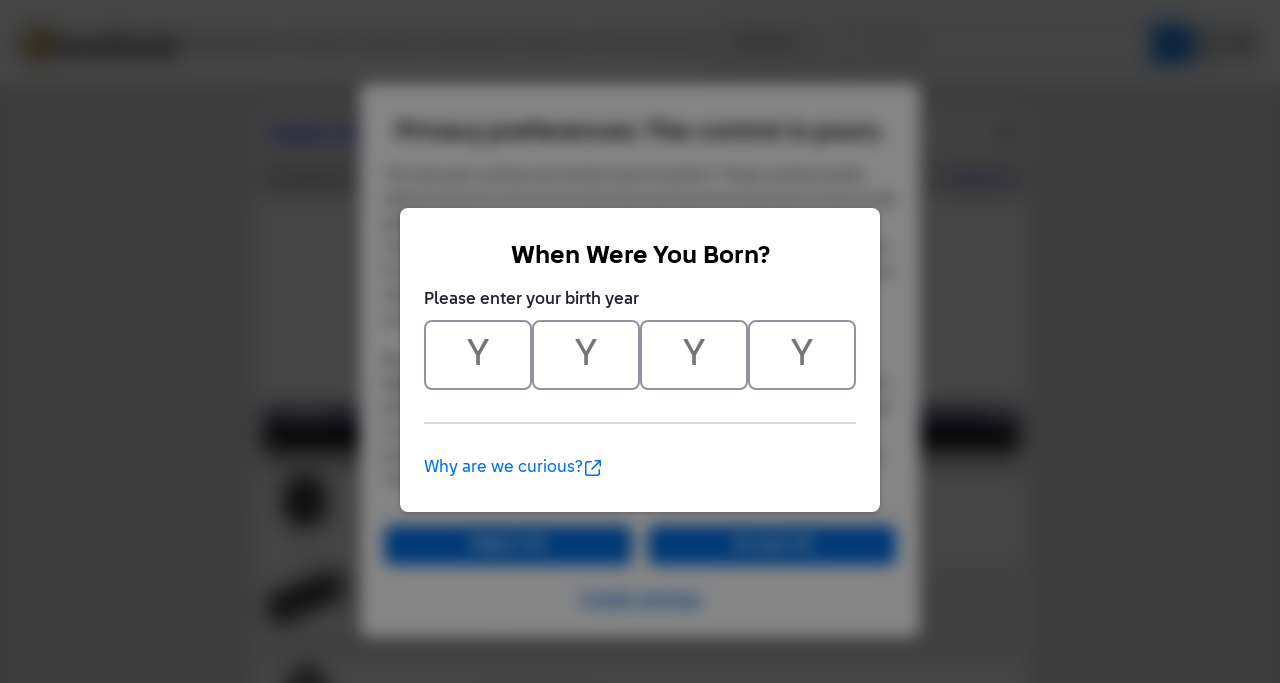

--- FILE ---
content_type: text/html; Charset=UTF-8
request_url: https://www.bricklink.com/catalogItemInv.asp?S=7656-1
body_size: 13974
content:

<META HTTP-EQUIV="X-UA-Compatible" content="IE=edge">

<!doctype html>
<html lang="en">
  <head>
    <meta charset="utf-8">
    <meta name="viewport" content="width=device-width, initial-scale=1.0">
    <meta http-equiv="cleartype" content="on">
    <meta http-equiv="X-UA-Compatible" content="IE=edge,chrome=1">
    <meta name="description" content="BrickLink® is the world's largest online marketplace to buy and sell LEGO® parts, Minifigures and sets, both new or used. Search the complete LEGO catalog & create your own BrickLink store.">
    <meta name="author" content="BrickLink">
    <title>BrickLink Reference Catalog - Inventory of Set 7656-1</title>

	<link rel="apple-touch-icon" sizes="180x180" href="//static.bricklink.com/renovate/img/favicon/apple-touch-icon.png">

	<link rel="icon" type="image/png" sizes="32x32" href="//static.bricklink.com/renovate/img/favicon/favicon-32x32.png">

	<link rel="icon" type="image/png" sizes="16x16" href="//static.bricklink.com/renovate/img/favicon/favicon-16x16.png">

	<link rel="manifest" href="//static.bricklink.com/renovate/img/favicon/manifest.json">

	<link rel="mask-icon" href="//static.bricklink.com/renovate/img/favicon/safari-pinned-tab.svg" color="#5bbad5">

	<link rel="shortcut icon" href="//static.bricklink.com/renovate/img/favicon/favicon.ico">

	<meta name="msapplication-config" content="//static.bricklink.com/renovate/img/favicon/browserconfig.xml">

	<meta name="theme-color" content="#ffffff">
	<link rel="stylesheet" href="//static.bricklink.com/vendor/jquery-ui-1.13.2/jquery-ui.min.css" />
	<link rel="stylesheet" href="//static.bricklink.com/vendor/fontawesome-pro-5.9.0-web/css/all.min.css" />

	<link rel="stylesheet" href="//cache.bricklink.info/vendor/multiselect.0.9.11/css/multi-select.css" />
	<link rel="stylesheet" href="//static.bricklink.com/clone/css/bl_largeimglayer.css"/>
	<link rel="stylesheet" id="stylesheet" href="//static.bricklink.com/renovate/css/bl_global.build.css"/>
	<link rel="stylesheet" href="//static.bricklink.com/renovate/css/bl_classic.build.css"/>

	<script type="text/javascript">
        var url = window.location.href;
        if(url.indexOf('new_style') != -1) {
            document.getElementById("stylesheet").setAttribute("href", '//static.bricklink.com/renovate/css/bl_global--new.build.css');
        }
    </script>
	
	
	<link rel="stylesheet" href="/lytebox/lytebox.css"/>
	
    <script>var _var_ie = 0;</script>
    <!--[if lte IE 9]><script>_var_ie = 9; </script><![endif]-->
    <script type="text/javascript" language="javascript" src="//static.bricklink.com/vendor/jquery-1.12.0.min.js"></script>
	<script type="text/javascript" language="javascript" src="//static.bricklink.com/vendor/jquery-ui-1.13.2/jquery-ui.min.js"></script>
	<script type="text/javascript" language="javascript" src="//cache.bricklink.info/vendor/jquery.scrollTo.min.js"></script>
	<script type="text/javascript" language="javascript" src="//static.bricklink.com/vendor/bowser.1.3.0.min.js"></script>
	<script type="text/javascript" language="javascript" src="//static.bricklink.com/vendor/babel_polyfill.min.js"></script>
	<script type="text/javascript" language="javascript" src="//static.bricklink.com/renovate/js/bl_common.js"></script>
	<script src="//static.bricklink.com/_cache/jsaspcommon.286b5da0ea6fe5c1bbe38d876d3463a3.js"></script>

	<!-- Legacy Scripts -->
	<!-- //static.bricklink.com/clone/multiselect/js/jquery.multi-select.js -->
	<!-- //static.bricklink.com/clone/js/jquery.quicksearch.js -->
	<script type="text/javascript" language="javascript" src="//cache.bricklink.info/vendor/tinysort.min.js"></script>
	<script type="text/javascript" language="javascript" src="//static.bricklink.com/renovate/js/classic_common.js"></script>
	<script type="text/javascript" language="javascript" src="//static.bricklink.com/clone/js/bl_utils.js"></script>
	
	<script TYPE="text/javascript" LANGUAGE="javascript" src="/js/msgLinkAlert.js"></script>
    <script TYPE="text/javascript" LANGUAGE="javascript" src="/js/getAjax.js"></script>
    <script TYPE="text/javascript" LANGUAGE="javascript" src="/js/compatible.js"></script>
    <script TYPE="text/javascript" LANGUAGE="javascript" src="/lytebox/lytebox.js"></script>
    <script TYPE="text/javascript" LANGUAGE="javascript" src="/js/allVars.js"></script>
	
   <script type="application/javascript" src="/files/renovate/BLGlobalConstantsJS.file?hashval=87A10C6D20DF494F81592657E912A21D9A89C299"></script>
   <script type="text/javascript" src="//15149e30ace7.us-east-1.sdk.awswaf.com/15149e30ace7/bb2d53562941/challenge.js" defer></script>
   <script language="javascript">
      // In ie 9 and below, add class 'ie-9' to html tag -->
      try 
      {
        if ( _var_ie == 9 ) document.documentElement.className = document.documentElement.className + ' ie9 ie-9 ie-align-fix';
        if ( navigator.userAgent.indexOf ( "NT 6.0") > 0 || ( navigator.userAgent.toLowerCase().indexOf('firefox') > -1 && navigator.userAgent.indexOf ( "NT 6.1" ) > 0 ) ) 
        {
          document.documentElement.className = document.documentElement.className + ' bl-alt-font';
        }
        /*
        if ( bowser.safari && ( bowser.version.indexOf( "7." ) == 0 || bowser.version.indexOf( "8." ) == 0 ) ) document.documentElement.className = document.documentElement.className + ' ie9 ie-9 bl-safari-compatible';
        */
        // In ie 10 , add class 'ie-9' to html tag -->
        if ( Function('/*@cc_on return document.documentMode===10@*/')() ) document.documentElement.className = document.documentElement.className + ' ie10 ie-10';

        // In ie 11, add class 'ie-11' to html tag
        if ( !!window.MSInputMethodContext && !!document.documentMode ) document.documentElement.className = document.documentElement.className + ' ie11 ie-11';
      } 
      catch ( e ) {}

      function catToolBar()
      {
        window.open('//www.bricklink.com/js/toolBarCat.html','400x200','toolbar=no,status=no,scrollbars=yes,location=no,menubar=no,directories=no,width=600,height=400')
      }

      var blo_server_time = "Sun Dec 21 22:18:09 EST 2025";

      var blo_session   = {"is_loggedin":false,"display_currency":1,"display_currency_sign":"US $","detected_country":"US","detected_region":20543,"detected_postalcode":"02139","detected_continent":3,"detected_EU":false,"user":{"user_no":0,"callback":"this is callback value!"}};
      var blo_config    = {"use_lego_account": false, "use_new_coupon": true};
      var blo_host      = {"www_host":"www.bricklink.com","store_host":"store.bricklink.com","alpha_host":"www.bricklink.com","img_host":"img.bricklink.com","static_host":"static.bricklink.com","file_host":"file.bricklink.com","profile_host":"profile.bricklink.com","cache_host":"static.bricklink.com","api_host":"api.bricklink.com","cmsapi_host":"cms-api.bricklink.com","consentapi_host":"consent-api.bricklink.com","studioforum_host":"forum.bricklink.com","v2portal_host":"v2.bricklink.com","member_host":"account.prod.member.bricklink.info"};

      bl.util.registerToBL( "session", blo_session );
      bl.util.registerToBL( "host", blo_host );
      bl.util.registerToBL( "config", blo_config );
      
    </script>
	<!-- Matomo -->
	<script>
	 const debugMode = "N";
	 const siteId = (debugMode == "Y")?"13":"12";
	 
	 if ( bl.util.isCookieEnabled( "TGA" ) )
	 {
		  var _paq = window._paq = window._paq || [];
		  /* tracker methods like "setCustomDimension" should be called before "trackPageView" */
		  _paq.push(['trackPageView']);
		  _paq.push(['enableLinkTracking']);
		  (function() {
		    var u="//matomo.apps.lego.com/";
		    _paq.push(['setTrackerUrl', u+'matomo.php']);
		    _paq.push(['setSiteId', siteId]);
		    var d=document, g=d.createElement('script'), s=d.getElementsByTagName('script')[0];
		    g.async=true; g.src=u+'matomo.js'; s.parentNode.insertBefore(g,s);
		  })();
  	}

    if ( bl.util.isCookieEnabled( "TGA" ) ){
      var _mtm = window._mtm = window._mtm || [];
      _mtm.push({'mtm.startTime': (new Date().getTime()), 'event': 'mtm.Start'});
      var d=document, g=d.createElement('script'), s=d.getElementsByTagName('script')[0];
      g.async=true; g.src='https://matomo.apps.lego.com/js/container_gWXSJnOW.js'; s.parentNode.insertBefore(g,s);
    }
	</script>
	<!-- End Matomo Code -->
    <script>
        !function(f,b,e,v,n,t,s)
        {if(f.fbq)return;n=f.fbq=function(){n.callMethod?
        n.callMethod.apply(n,arguments):n.queue.push(arguments)};
        if(!f._fbq)f._fbq=n;n.push=n;n.loaded=!0;n.version='2.0';
        n.queue=[];t=b.createElement(e);t.async=!0;
        t.src=v;s=b.getElementsByTagName(e)[0];
        s.parentNode.insertBefore(t,s)}(window, document,'script',
        'https://connect.facebook.net/en_US/fbevents.js');

        fbq('consent', 'revoke'); // Do not use Facebook Pixel
        fbq('init', '352888598886569');
        fbq('track', 'PageView');
    </script>  
 
	<script>
		$( document ).ready( 
			function ()
			{
				$( ".nav-logo" ).click( 
					function ( e ) 
					{ 
						if ( e.ctrlKey ) 
						{ 
							var	openUrl;
							e.preventDefault(); 
							e.stopPropagation(); 
							
							if ( window.location.href.indexOf( "?" ) > 0 )
								openUrl	= window.location.href.replace( ".asp?", ".asp?showOld=Y&" );
							else 
								openUrl	= window.location.href.replace( ".asp", ".asp?showOld=Y" );
							window.open( openUrl, "_blank" );
						} 
					}
				);

				if($('.roadmap-releases__nav').length > 0) {
					$('.roadmap-releases__nav li').on('click', function() {
						var _this = $(this);
						var clickedID = _this.attr('data-release-nav-id');

						_this.addClass('is-active');
						$('.roadmap-releases__nav li').not(_this).removeClass('is-active');

						$('.roadmap-releases__content-internal[data-release-id="' + clickedID + '"').addClass('is-active');
						$('.roadmap-releases__content-internal').not($('.roadmap-releases__content-internal[data-release-id="' + clickedID + '"]')).removeClass('is-active');
					});
				}
			}
		);
	</script>	
  </head>
  
  <body id="brick-link">
  
  <link rel="stylesheet" href="//static2.bricklink.com/_build/css/blp-nav-fixed.build.css">
  <script src="//static2.bricklink.com/js/dist/blp-header-data.js" type="text/javascript"></script>
  <script src="//static2.bricklink.com/js/dist/blp-header.js" type="text/javascript"></script>
  <div id="bl-header">
    <div id="js-blp-header" class="blp"></div>
  </div>
  <script type="text/javascript">
	  var isSellerVerificationNeeded = false
  </script>
  <script src="//static2.bricklink.com/js/dist/dsa-compliance.js" type="text/javascript"></script>

  <script>
    window.initBLPHeader();
  </script>
  
<!-- Or url = "/regLogin.asp" Or url = "/register.asp" -->


	
			<div class="bl-classic">
				<center>
				<table id="id-main-legacy-table" class="tb-main-content" border="0" cellspacing="0" cellpadding="0" width="779">
					<tr bgcolor="#306fa3">
						<td bgcolor="#ffffff" style="min-height: 100px;" align="left" >
						<!-- mError:  -->
						<!-- Classic Contents Start -->
		<SCRIPT TYPE="text/javascript" LANGUAGE="JavaScript">

function killImage(imgName){
   if (document.images){
    document.images[imgName].src="//static.bricklink.com/clone/img/no_image.png"
   }
}

function killImageM(imgName){
   if (document.images){
    document.images[imgName].src="//static.bricklink.com/clone/img/no_image_m.png"
   }
}

</SCRIPT>
<SCRIPT TYPE="text/javascript" LANGUAGE="javascript" SRC="/js/compatible.js"></SCRIPT>
<TABLE WIDTH="100%" CELLPADDING="10" CELLSPACING="5" BORDER="0" BGCOLOR="#FFFFFF">
 <TR BGCOLOR="#EEEEEE">
  <TD COLSPAN="3"><TABLE BORDER="0" CELLPADDING="0" CELLSPACING="0" WIDTH="100%"><TR><TD><B><FONT FACE="Arial"><A HREF="/catalog.asp">Catalog</A>: <A HREF="catalogTree.asp?itemType=S">Sets</A>: <A HREF="catalogList.asp?catType=S&catString=65">Star Wars</A>: <A HREF="catalogList.asp?catType=S&catString=65.547">Star Wars Episode 3</A>: <A HREF="/v2/catalog/catalogitem.page?S=7656-1">7656-1</A>: Inv</FONT></B></TD><TD ALIGN="RIGHT"><A HREF="/catalogItemInv.asp?S=7656-1&viewType=P&sortBy=0&sortAsc=A&bt=0"><IMG SRC="/images/printer16.png" WIDTH="16" HEIGHT="16" ALIGN="ABSMIDDLE" BORDER="0" ALT="Printer-friendly page" TITLE="Printer-friendly page"></A></TD></TR></TABLE></TD>
 </TR>

 <TR BGCOLOR="#DDDDDD">
  <TD COLSPAN="3"><TABLE BORDER="0" CELLPADDING="0" CELLSPACING="0" WIDTH="100%"><TR><TD><TABLE BORDER="0" CELLPADDING="0" CELLSPACING="0"><TR><FORM METHOD="GET" ACTION="catalogItemInv.asp">
   <INPUT TYPE="HIDDEN" NAME="itemType" VALUE="S">
   <INPUT TYPE="HIDDEN" NAME="itemNo" VALUE="7656">
   <INPUT TYPE="HIDDEN" NAME="itemSeq" VALUE="1">
   <INPUT TYPE="HIDDEN" NAME="bt" VALUE="0">
   
   <TD><FONT FACE="Tahoma,Arial" SIZE="2">Sort Items By:&nbsp;</FONT></TD>
   <TD><SELECT NAME="sortBy">
    <OPTION VALUE="0" SELECTED>Color Name</OPTION>
    <OPTION VALUE="1" >Item Name</OPTION>
    <OPTION VALUE="2" >Item No</OPTION>
    <OPTION VALUE="3" >Qty</OPTION>
    <OPTION VALUE="4" >Category</OPTION></SELECT></TD>
    <TD><FONT FACE="Tahoma,Arial" SIZE="2">&nbsp;</FONT></TD>
    <TD><SELECT NAME="sortAsc">
    <OPTION VALUE="A" SELECTED>Up</OPTION>
    <OPTION VALUE="D" >Down</OPTION>
    </SELECT></TD>
    <TD><FONT FACE="Tahoma,Arial" SIZE="2">&nbsp;</FONT></TD>
    <TD><INPUT TYPE="SUBMIT" VALUE="Go!"></TD></FORM>
   </TR></TABLE></TD><TD ALIGN="RIGHT" CLASS="ta"><A HREF="/catalogInvChangeItem.asp?itemType=S&itemNo=7656-1&viewDate=Y&viewStatus=1">Change Log</A></TD></TR></TABLE></TD>
 </TR>

</TABLE>
<TABLE WIDTH="100%" BORDER="0" CELLPADDING="10" CELLSPACING="0" BGCOLOR="#FFFFFF">
 <TR>
  <TD><CENTER><FONT FACE="Geneva,Arial,Helvetica" SIZE="+0"><B>General Grievous Starfighter</B></FONT><P><FONT CLASS="fv"><A ID='imgLink-1' HREF='/catalogItemPic.asp?S=7656-1' REL='blcatimg'><IMG style="display:block;" ALT="Set No: 7656  Name: General Grievous Starfighter" TITLE="Set No: 7656  Name: General Grievous Starfighter"  BORDER='0'  WIDTH='80' HEIGHT='60' SRC='https://img.bricklink.com/S/7656-1.gif' NAME='img-1' ID='img-1' onError="killImage('img-1');"></A><BR><FONT FACE='Tahoma,Arial' SIZE='1'>*</FONT>&nbsp;<FONT ID='d3d7656-1' FACE='Tahoma,Arial' SIZE='1'></FONT><P>This Set Consists of the following Items:<P></FONT><FONT FACE="Tahoma,Arial" SIZE="2">[ <A HREF='catalogItemInv.asp?S=7656-1&v=0&bt=0&sortBy=0&sortAsc=A'>List</A> | <B>List with Images</B> ]  --- [ <B>Standard View</B> | <A HREF="/catalogItemInv.asp?S=7656-1&bt=1&sortBy=0&sortAsc=A">Break Sets</A> | <A HREF="/catalogItemInv.asp?S=7656-1&bt=2&sortBy=0&sortAsc=A">Break Minifigures</A> | <A HREF="/catalogItemInv.asp?S=7656-1&bt=5&sortBy=0&sortAsc=A">New Items</A> ]<P></FONT>
   <FORM METHOD="POST" ACTION="catalogItemInv.asp?S=7656-1">
   <INPUT TYPE="HIDDEN" NAME="itemID" VALUE="65760">
   <INPUT TYPE="HIDDEN" NAME="a" VALUE="d">
   <TABLE BORDER="0" CELLPADDING="3" CELLSPACING="0" WIDTH="100%" CLASS="ta">
    <TR BGCOLOR="#5E5A80" CLASS="colorF">
    
     <TD ALIGN="CENTER" WIDTH="10%"><B>&nbsp;Image&nbsp;</B></TD>
     <TD ALIGN="CENTER" WIDTH="5%"><B>&nbsp;Qty&nbsp;</B></TD>
     <TD WIDTH="10%"><B>&nbsp;Item&nbsp;No&nbsp;</B></TD>
     <TD WIDTH="75%"><B>Description&nbsp;</B></TD>
     
     <TD ALIGN="CENTER" WIDTH="5%"><B>&nbsp;MID&nbsp;</B></TD>
     
    </TR><TR BGCOLOR="#000000"><TD COLSPAN="5" ALIGN="CENTER"><FONT FACE="Tahoma,Arial" SIZE="2" COLOR="#FFFFFF"><B>Regular Items:</B></FONT></TD></TR><TR BGCOLOR="#C0C0C0"><TD COLSPAN="5" ALIGN="CENTER"><FONT FACE="Tahoma,Arial" SIZE="2"><B>Parts:</B></FONT></TD></TR><TR class="IV_3005 IV_ITEM" BGCOLOR="#FFFFFF"><TD ALIGN="CENTER"><B><A ID='imgLink0' HREF='/catalogItemPic.asp?P=3005' REL='blcatimg'><IMG style="display:block;" ALT="Part No: 3005  Name: Brick 1 x 1" TITLE="Part No: 3005  Name: Brick 1 x 1"  BORDER='0'  WIDTH='80' HEIGHT='60' SRC='https://img.bricklink.com/P/11/3005.jpg' NAME='img0' ID='img0' onError="killImage('img0');"></A><BR><FONT FACE='Tahoma,Arial' SIZE='1'>*</FONT>&nbsp;<FONT ID='d3d3005' FACE='Tahoma,Arial' SIZE='1'></FONT><SCRIPT>if (brickList["3005"]) $('#d3d3005').text('!')</SCRIPT></B></TD><TD ALIGN="RIGHT">&nbsp;5&nbsp;</TD><TD NOWRAP>&nbsp;<A HREF="/v2/catalog/catalogitem.page?P=3005&idColor=11">3005</A></TD><TD><B>Black Brick 1 x 1 </B><FONT CLASS="fv"><BR><A HREF="/catalog.asp">Catalog</A>: <A HREF="catalogTree.asp?itemType=P">Parts</A>:&nbsp;<A HREF='/catalogList.asp?catType=P&catString=5'>Brick</A></FONT></TD><TD ALIGN="RIGHT"></TD></TR><TR class="IV_30414 IV_ITEM" BGCOLOR="#EEEEEE"><TD ALIGN="CENTER"><B><A ID='imgLink1' HREF='/catalogItemPic.asp?P=30414' REL='blcatimg'><IMG style="display:block;" ALT="Part No: 30414  Name: Brick, Modified 1 x 4 with Studs on Side" TITLE="Part No: 30414  Name: Brick, Modified 1 x 4 with Studs on Side"  BORDER='0'  WIDTH='80' HEIGHT='60' SRC='https://img.bricklink.com/P/11/30414.jpg' NAME='img1' ID='img1' onError="killImage('img1');"></A><BR><FONT FACE='Tahoma,Arial' SIZE='1'>*</FONT>&nbsp;<FONT ID='d3d30414' FACE='Tahoma,Arial' SIZE='1'></FONT><SCRIPT>if (brickList["30414"]) $('#d3d30414').text('!')</SCRIPT></B></TD><TD ALIGN="RIGHT">&nbsp;1&nbsp;</TD><TD NOWRAP>&nbsp;<A HREF="/v2/catalog/catalogitem.page?P=30414&idColor=11">30414</A></TD><TD><B>Black Brick, Modified 1 x 4 with Studs on Side </B><FONT CLASS="fv"><BR><A HREF="/catalog.asp">Catalog</A>: <A HREF="catalogTree.asp?itemType=P">Parts</A>:&nbsp;<A HREF='/catalogList.asp?catType=P&catString=7'>Brick, Modified</A></FONT></TD><TD ALIGN="RIGHT"></TD></TR><TR class="IV_6233 IV_ITEM" BGCOLOR="#FFFFFF"><TD ALIGN="CENTER"><B><A ID='imgLink2' HREF='/catalogItemPic.asp?P=6233' REL='blcatimg'><IMG style="display:block;" ALT="Part No: 6233  Name: Cone 3 x 3 x 2" TITLE="Part No: 6233  Name: Cone 3 x 3 x 2"  BORDER='0'  WIDTH='80' HEIGHT='60' SRC='https://img.bricklink.com/P/11/6233.jpg' NAME='img2' ID='img2' onError="killImage('img2');"></A><BR><FONT FACE='Tahoma,Arial' SIZE='1'>*</FONT>&nbsp;<FONT ID='d3d6233' FACE='Tahoma,Arial' SIZE='1'></FONT><SCRIPT>if (brickList["6233"]) $('#d3d6233').text('!')</SCRIPT></B></TD><TD ALIGN="RIGHT">&nbsp;2&nbsp;</TD><TD NOWRAP>&nbsp;<A HREF="/v2/catalog/catalogitem.page?P=6233&idColor=11">6233</A></TD><TD><B>Black Cone 3 x 3 x 2 </B><FONT CLASS="fv"><BR><A HREF="/catalog.asp">Catalog</A>: <A HREF="catalogTree.asp?itemType=P">Parts</A>:&nbsp;<A HREF='/catalogList.asp?catType=P&catString=21'>Cone</A></FONT></TD><TD ALIGN="RIGHT"></TD></TR><TR class="IV_40902 IV_ITEM" BGCOLOR="#EEEEEE"><TD ALIGN="CENTER"><B><A ID='imgLink3' HREF='/catalogItemPic.asp?P=40902' REL='blcatimg'><IMG style="display:block;" ALT="Part No: 40902  Name: Hinge Brick 2 x 2 Locking with 2 Fingers Vertical and Axle Hole" TITLE="Part No: 40902  Name: Hinge Brick 2 x 2 Locking with 2 Fingers Vertical and Axle Hole"  BORDER='0'  WIDTH='80' HEIGHT='60' SRC='https://img.bricklink.com/P/11/40902.jpg' NAME='img3' ID='img3' onError="killImage('img3');"></A><BR><FONT FACE='Tahoma,Arial' SIZE='1'>*</FONT>&nbsp;<FONT ID='d3d40902' FACE='Tahoma,Arial' SIZE='1'></FONT><SCRIPT>if (brickList["40902"]) $('#d3d40902').text('!')</SCRIPT></B></TD><TD ALIGN="RIGHT">&nbsp;1&nbsp;</TD><TD NOWRAP>&nbsp;<A HREF="/v2/catalog/catalogitem.page?P=40902&idColor=11">40902</A></TD><TD><B>Black Hinge Brick 2 x 2 Locking with 2 Fingers Vertical and Axle Hole </B><FONT CLASS="fv"><BR><A HREF="/catalog.asp">Catalog</A>: <A HREF="catalogTree.asp?itemType=P">Parts</A>:&nbsp;<A HREF='/catalogList.asp?catType=P&catString=22'>Hinge</A></FONT></TD><TD ALIGN="RIGHT"></TD></TR><TR class="IV_58247 IV_ITEM" BGCOLOR="#FFFFFF"><TD ALIGN="CENTER"><B><A ID='imgLink4' HREF='/catalogItemPic.asp?P=58247' REL='blcatimg'><IMG style="display:block;" ALT="Part No: 58247  Name: Minifigure, Weapon Gun, Blaster SW Standard" TITLE="Part No: 58247  Name: Minifigure, Weapon Gun, Blaster SW Standard"  BORDER='0'  WIDTH='80' HEIGHT='60' SRC='https://img.bricklink.com/P/11/58247.jpg' NAME='img4' ID='img4' onError="killImage('img4');"></A><BR><FONT FACE='Tahoma,Arial' SIZE='1'>*</FONT>&nbsp;<FONT ID='d3d58247' FACE='Tahoma,Arial' SIZE='1'></FONT><SCRIPT>if (brickList["58247"]) $('#d3d58247').text('!')</SCRIPT></B></TD><TD ALIGN="RIGHT">&nbsp;1&nbsp;</TD><TD NOWRAP>&nbsp;<A HREF="/v2/catalog/catalogitem.page?P=58247&idColor=11">58247</A></TD><TD><B>Black Minifigure, Weapon Gun, Blaster SW Standard </B><FONT CLASS="fv"><BR><A HREF="/catalog.asp">Catalog</A>: <A HREF="catalogTree.asp?itemType=P">Parts</A>:&nbsp;<A HREF='/catalogList.asp?catType=P&catString=19'>Minifigure, Weapon</A></FONT></TD><TD ALIGN="RIGHT"></TD></TR><TR class="IV_3023 IV_ITEM" BGCOLOR="#EEEEEE"><TD ALIGN="CENTER"><B><A ID='imgLink5' HREF='/catalogItemPic.asp?P=3023' REL='blcatimg'><IMG style="display:block;" ALT="Part No: 3023  Name: Plate 1 x 2" TITLE="Part No: 3023  Name: Plate 1 x 2"  BORDER='0'  WIDTH='80' HEIGHT='60' SRC='https://img.bricklink.com/P/11/3023.jpg' NAME='img5' ID='img5' onError="killImage('img5');"></A><BR><FONT FACE='Tahoma,Arial' SIZE='1'>*</FONT>&nbsp;<FONT ID='d3d3023' FACE='Tahoma,Arial' SIZE='1'></FONT><SCRIPT>if (brickList["3023"]) $('#d3d3023').text('!')</SCRIPT></B></TD><TD ALIGN="RIGHT">&nbsp;5&nbsp;</TD><TD NOWRAP>&nbsp;<A HREF="/v2/catalog/catalogitem.page?P=3023&idColor=11">3023</A></TD><TD><B>Black Plate 1 x 2 </B><FONT CLASS="fv"><BR><A HREF="/catalog.asp">Catalog</A>: <A HREF="catalogTree.asp?itemType=P">Parts</A>:&nbsp;<A HREF='/catalogList.asp?catType=P&catString=26'>Plate</A></FONT></TD><TD ALIGN="RIGHT"></TD></TR><TR class="IV_3623 IV_ITEM" BGCOLOR="#FFFFFF"><TD ALIGN="CENTER"><B><A ID='imgLink6' HREF='/catalogItemPic.asp?P=3623' REL='blcatimg'><IMG style="display:block;" ALT="Part No: 3623  Name: Plate 1 x 3" TITLE="Part No: 3623  Name: Plate 1 x 3"  BORDER='0'  WIDTH='80' HEIGHT='60' SRC='https://img.bricklink.com/P/11/3623.jpg' NAME='img6' ID='img6' onError="killImage('img6');"></A><BR><FONT FACE='Tahoma,Arial' SIZE='1'>*</FONT>&nbsp;<FONT ID='d3d3623' FACE='Tahoma,Arial' SIZE='1'></FONT><SCRIPT>if (brickList["3623"]) $('#d3d3623').text('!')</SCRIPT></B></TD><TD ALIGN="RIGHT">&nbsp;2&nbsp;</TD><TD NOWRAP>&nbsp;<A HREF="/v2/catalog/catalogitem.page?P=3623&idColor=11">3623</A></TD><TD><B>Black Plate 1 x 3 </B><FONT CLASS="fv"><BR><A HREF="/catalog.asp">Catalog</A>: <A HREF="catalogTree.asp?itemType=P">Parts</A>:&nbsp;<A HREF='/catalogList.asp?catType=P&catString=26'>Plate</A></FONT></TD><TD ALIGN="RIGHT"></TD></TR><TR class="IV_3666 IV_ITEM" BGCOLOR="#EEEEEE"><TD ALIGN="CENTER"><B><A ID='imgLink7' HREF='/catalogItemPic.asp?P=3666' REL='blcatimg'><IMG style="display:block;" ALT="Part No: 3666  Name: Plate 1 x 6" TITLE="Part No: 3666  Name: Plate 1 x 6"  BORDER='0'  WIDTH='80' HEIGHT='60' SRC='https://img.bricklink.com/P/11/3666.jpg' NAME='img7' ID='img7' onError="killImage('img7');"></A><BR><FONT FACE='Tahoma,Arial' SIZE='1'>*</FONT>&nbsp;<FONT ID='d3d3666' FACE='Tahoma,Arial' SIZE='1'></FONT><SCRIPT>if (brickList["3666"]) $('#d3d3666').text('!')</SCRIPT></B></TD><TD ALIGN="RIGHT">&nbsp;2&nbsp;</TD><TD NOWRAP>&nbsp;<A HREF="/v2/catalog/catalogitem.page?P=3666&idColor=11">3666</A></TD><TD><B>Black Plate 1 x 6 </B><FONT CLASS="fv"><BR><A HREF="/catalog.asp">Catalog</A>: <A HREF="catalogTree.asp?itemType=P">Parts</A>:&nbsp;<A HREF='/catalogList.asp?catType=P&catString=26'>Plate</A></FONT></TD><TD ALIGN="RIGHT"></TD></TR><TR class="IV_3034 IV_ITEM" BGCOLOR="#FFFFFF"><TD ALIGN="CENTER"><B><A ID='imgLink8' HREF='/catalogItemPic.asp?P=3034' REL='blcatimg'><IMG style="display:block;" ALT="Part No: 3034  Name: Plate 2 x 8" TITLE="Part No: 3034  Name: Plate 2 x 8"  BORDER='0'  WIDTH='80' HEIGHT='60' SRC='https://img.bricklink.com/P/11/3034.jpg' NAME='img8' ID='img8' onError="killImage('img8');"></A><BR><FONT FACE='Tahoma,Arial' SIZE='1'>*</FONT>&nbsp;<FONT ID='d3d3034' FACE='Tahoma,Arial' SIZE='1'></FONT><SCRIPT>if (brickList["3034"]) $('#d3d3034').text('!')</SCRIPT></B></TD><TD ALIGN="RIGHT">&nbsp;3&nbsp;</TD><TD NOWRAP>&nbsp;<A HREF="/v2/catalog/catalogitem.page?P=3034&idColor=11">3034</A></TD><TD><B>Black Plate 2 x 8 </B><FONT CLASS="fv"><BR><A HREF="/catalog.asp">Catalog</A>: <A HREF="catalogTree.asp?itemType=P">Parts</A>:&nbsp;<A HREF='/catalogList.asp?catType=P&catString=26'>Plate</A></FONT></TD><TD ALIGN="RIGHT"></TD></TR><TR class="IV_3036 IV_ITEM" BGCOLOR="#EEEEEE"><TD ALIGN="CENTER"><B><A ID='imgLink9' HREF='/catalogItemPic.asp?P=3036' REL='blcatimg'><IMG style="display:block;" ALT="Part No: 3036  Name: Plate 6 x 8" TITLE="Part No: 3036  Name: Plate 6 x 8"  BORDER='0'  WIDTH='80' HEIGHT='60' SRC='https://img.bricklink.com/P/11/3036.jpg' NAME='img9' ID='img9' onError="killImage('img9');"></A><BR><FONT FACE='Tahoma,Arial' SIZE='1'>*</FONT>&nbsp;<FONT ID='d3d3036' FACE='Tahoma,Arial' SIZE='1'></FONT><SCRIPT>if (brickList["3036"]) $('#d3d3036').text('!')</SCRIPT></B></TD><TD ALIGN="RIGHT">&nbsp;1&nbsp;</TD><TD NOWRAP>&nbsp;<A HREF="/v2/catalog/catalogitem.page?P=3036&idColor=11">3036</A></TD><TD><B>Black Plate 6 x 8 </B><FONT CLASS="fv"><BR><A HREF="/catalog.asp">Catalog</A>: <A HREF="catalogTree.asp?itemType=P">Parts</A>:&nbsp;<A HREF='/catalogList.asp?catType=P&catString=26'>Plate</A></FONT></TD><TD ALIGN="RIGHT"></TD></TR><TR class="IV_32028 IV_ITEM" BGCOLOR="#FFFFFF"><TD ALIGN="CENTER"><B><A ID='imgLink10' HREF='/catalogItemPic.asp?P=32028' REL='blcatimg'><IMG style="display:block;" ALT="Part No: 32028  Name: Plate, Modified 1 x 2 with Door Rail" TITLE="Part No: 32028  Name: Plate, Modified 1 x 2 with Door Rail"  BORDER='0'  WIDTH='80' HEIGHT='60' SRC='https://img.bricklink.com/P/11/32028.jpg' NAME='img10' ID='img10' onError="killImage('img10');"></A><BR><FONT FACE='Tahoma,Arial' SIZE='1'>*</FONT>&nbsp;<FONT ID='d3d32028' FACE='Tahoma,Arial' SIZE='1'></FONT><SCRIPT>if (brickList["32028"]) $('#d3d32028').text('!')</SCRIPT></B></TD><TD ALIGN="RIGHT">&nbsp;4&nbsp;</TD><TD NOWRAP>&nbsp;<A HREF="/v2/catalog/catalogitem.page?P=32028&idColor=11">32028</A></TD><TD><B>Black Plate, Modified 1 x 2 with Door Rail </B><FONT CLASS="fv"><BR><A HREF="/catalog.asp">Catalog</A>: <A HREF="catalogTree.asp?itemType=P">Parts</A>:&nbsp;<A HREF='/catalogList.asp?catType=P&catString=27'>Plate, Modified</A></FONT></TD><TD ALIGN="RIGHT"></TD></TR><TR class="IV_2444 IV_ITEM" BGCOLOR="#EEEEEE"><TD ALIGN="CENTER"><B><A ID='imgLink11' HREF='/catalogItemPic.asp?P=2444' REL='blcatimg'><IMG style="display:block;" ALT="Part No: 2444  Name: Plate, Modified 2 x 2 with Pin Hole" TITLE="Part No: 2444  Name: Plate, Modified 2 x 2 with Pin Hole"  BORDER='0'  WIDTH='80' HEIGHT='60' SRC='https://img.bricklink.com/P/11/2444.jpg' NAME='img11' ID='img11' onError="killImage('img11');"></A><BR><FONT FACE='Tahoma,Arial' SIZE='1'>*</FONT>&nbsp;<FONT ID='d3d2444' FACE='Tahoma,Arial' SIZE='1'></FONT><SCRIPT>if (brickList["2444"]) $('#d3d2444').text('!')</SCRIPT></B></TD><TD ALIGN="RIGHT">&nbsp;8&nbsp;</TD><TD NOWRAP>&nbsp;<A HREF="/v2/catalog/catalogitem.page?P=2444&idColor=11">2444</A></TD><TD><B>Black Plate, Modified 2 x 2 with Pin Hole </B><FONT CLASS="fv"><BR><A HREF="/catalog.asp">Catalog</A>: <A HREF="catalogTree.asp?itemType=P">Parts</A>:&nbsp;<A HREF='/catalogList.asp?catType=P&catString=27'>Plate, Modified</A></FONT></TD><TD ALIGN="RIGHT"></TD></TR><TR class="IV_3707 IV_ITEM" BGCOLOR="#FFFFFF"><TD ALIGN="CENTER"><B><A ID='imgLink12' HREF='/catalogItemPic.asp?P=3707' REL='blcatimg'><IMG style="display:block;" ALT="Part No: 3707  Name: Technic, Axle  8L" TITLE="Part No: 3707  Name: Technic, Axle  8L"  BORDER='0'  WIDTH='80' HEIGHT='60' SRC='https://img.bricklink.com/P/11/3707.jpg' NAME='img12' ID='img12' onError="killImage('img12');"></A><BR><FONT FACE='Tahoma,Arial' SIZE='1'>*</FONT>&nbsp;<FONT ID='d3d3707' FACE='Tahoma,Arial' SIZE='1'></FONT><SCRIPT>if (brickList["3707"]) $('#d3d3707').text('!')</SCRIPT></B></TD><TD ALIGN="RIGHT">&nbsp;2&nbsp;</TD><TD NOWRAP>&nbsp;<A HREF="/v2/catalog/catalogitem.page?P=3707&idColor=11">3707</A></TD><TD><B>Black Technic, Axle  8L </B><FONT CLASS="fv"><BR><A HREF="/catalog.asp">Catalog</A>: <A HREF="catalogTree.asp?itemType=P">Parts</A>:&nbsp;<A HREF='/catalogList.asp?catType=P&catString=134'>Technic, Axle</A></FONT></TD><TD ALIGN="RIGHT"></TD></TR><TR class="IV_32529 IV_ITEM" BGCOLOR="#EEEEEE"><TD ALIGN="CENTER"><B><A ID='imgLink13' HREF='/catalogItemPic.asp?P=32529' REL='blcatimg'><IMG style="display:block;" ALT="Part No: 32529  Name: Technic, Pin Connector Plate with Hole on Bottom" TITLE="Part No: 32529  Name: Technic, Pin Connector Plate with Hole on Bottom"  BORDER='0'  WIDTH='80' HEIGHT='60' SRC='https://img.bricklink.com/P/11/32529.jpg' NAME='img13' ID='img13' onError="killImage('img13');"></A><BR><FONT FACE='Tahoma,Arial' SIZE='1'>*</FONT>&nbsp;<FONT ID='d3d32529' FACE='Tahoma,Arial' SIZE='1'></FONT><SCRIPT>if (brickList["32529"]) $('#d3d32529').text('!')</SCRIPT></B></TD><TD ALIGN="RIGHT">&nbsp;2&nbsp;</TD><TD NOWRAP>&nbsp;<A HREF="/v2/catalog/catalogitem.page?P=32529&idColor=11">32529</A></TD><TD><B>Black Technic, Pin Connector Plate with Hole on Bottom </B><FONT CLASS="fv"><BR><A HREF="/catalog.asp">Catalog</A>: <A HREF="catalogTree.asp?itemType=P">Parts</A>:&nbsp;<A HREF='/catalogList.asp?catType=P&catString=133'>Technic, Connector</A></FONT></TD><TD ALIGN="RIGHT"></TD></TR><TR class="IV_2780 IV_ITEM" BGCOLOR="#FFFFFF"><TD ALIGN="CENTER"><B><A ID='imgLink14' HREF='/catalogItemPic.asp?P=2780' REL='blcatimg'><IMG style="display:block;" ALT="Part No: 2780  Name: Technic, Pin with Short Friction Ridges" TITLE="Part No: 2780  Name: Technic, Pin with Short Friction Ridges"  BORDER='0'  WIDTH='80' HEIGHT='60' SRC='https://img.bricklink.com/P/11/2780.jpg' NAME='img14' ID='img14' onError="killImage('img14');"></A><BR><FONT FACE='Tahoma,Arial' SIZE='1'>*</FONT>&nbsp;<FONT ID='d3d2780' FACE='Tahoma,Arial' SIZE='1'></FONT><SCRIPT>if (brickList["2780"]) $('#d3d2780').text('!')</SCRIPT></B></TD><TD ALIGN="RIGHT">&nbsp;6&nbsp;</TD><TD NOWRAP>&nbsp;<A HREF="/v2/catalog/catalogitem.page?P=2780&idColor=11">2780</A></TD><TD><B>Black Technic, Pin with Short Friction Ridges </B><FONT CLASS="fv"><BR><A HREF="/catalog.asp">Catalog</A>: <A HREF="catalogTree.asp?itemType=P">Parts</A>:&nbsp;<A HREF='/catalogList.asp?catType=P&catString=139'>Technic, Pin</A></FONT></TD><TD ALIGN="RIGHT"></TD></TR><TR class="IV_32001 IV_ITEM" BGCOLOR="#EEEEEE"><TD ALIGN="CENTER"><B><A ID='imgLink15' HREF='/catalogItemPic.asp?P=32001' REL='blcatimg'><IMG style="display:block;" ALT="Part No: 32001  Name: Technic, Plate 2 x 6 with 5 Holes" TITLE="Part No: 32001  Name: Technic, Plate 2 x 6 with 5 Holes"  BORDER='0'  WIDTH='80' HEIGHT='60' SRC='https://img.bricklink.com/P/11/32001.jpg' NAME='img15' ID='img15' onError="killImage('img15');"></A><BR><FONT FACE='Tahoma,Arial' SIZE='1'>*</FONT>&nbsp;<FONT ID='d3d32001' FACE='Tahoma,Arial' SIZE='1'></FONT><SCRIPT>if (brickList["32001"]) $('#d3d32001').text('!')</SCRIPT></B></TD><TD ALIGN="RIGHT">&nbsp;2&nbsp;</TD><TD NOWRAP>&nbsp;<A HREF="/v2/catalog/catalogitem.page?P=32001&idColor=11">32001</A></TD><TD><B>Black Technic, Plate 2 x 6 with 5 Holes </B><FONT CLASS="fv"><BR><A HREF="/catalog.asp">Catalog</A>: <A HREF="catalogTree.asp?itemType=P">Parts</A>:&nbsp;<A HREF='/catalogList.asp?catType=P&catString=140'>Technic, Plate</A></FONT></TD><TD ALIGN="RIGHT"></TD></TR><TR class="IV_3069 IV_ITEM" BGCOLOR="#FFFFFF"><TD ALIGN="CENTER"><B><A ID='imgLink16' HREF='/catalogItemPic.asp?P=3069' REL='blcatimg'><IMG style="display:block;" ALT="Part No: 3069  Name: Tile 1 x 2" TITLE="Part No: 3069  Name: Tile 1 x 2"  BORDER='0'  WIDTH='80' HEIGHT='60' SRC='https://img.bricklink.com/P/11/3069.jpg' NAME='img16' ID='img16' onError="killImage('img16');"></A><BR><FONT FACE='Tahoma,Arial' SIZE='1'>*</FONT>&nbsp;<FONT ID='d3d3069' FACE='Tahoma,Arial' SIZE='1'></FONT><SCRIPT>if (brickList["3069"]) $('#d3d3069').text('!')</SCRIPT></B></TD><TD ALIGN="RIGHT">&nbsp;5&nbsp;</TD><TD NOWRAP>&nbsp;<A HREF="/v2/catalog/catalogitem.page?P=3069&idColor=11">3069</A></TD><TD><B>Black Tile 1 x 2 </B><FONT CLASS="fv"><BR><A HREF="/catalog.asp">Catalog</A>: <A HREF="catalogTree.asp?itemType=P">Parts</A>:&nbsp;<A HREF='/catalogList.asp?catType=P&catString=37'>Tile</A></FONT></TD><TD ALIGN="RIGHT"></TD></TR><TR class="IV_2431 IV_ITEM" BGCOLOR="#EEEEEE"><TD ALIGN="CENTER"><B><A ID='imgLink17' HREF='/catalogItemPic.asp?P=2431' REL='blcatimg'><IMG style="display:block;" ALT="Part No: 2431  Name: Tile 1 x 4" TITLE="Part No: 2431  Name: Tile 1 x 4"  BORDER='0'  WIDTH='80' HEIGHT='60' SRC='https://img.bricklink.com/P/11/2431.jpg' NAME='img17' ID='img17' onError="killImage('img17');"></A><BR><FONT FACE='Tahoma,Arial' SIZE='1'>*</FONT>&nbsp;<FONT ID='d3d2431' FACE='Tahoma,Arial' SIZE='1'></FONT><SCRIPT>if (brickList["2431"]) $('#d3d2431').text('!')</SCRIPT></B></TD><TD ALIGN="RIGHT">&nbsp;2&nbsp;</TD><TD NOWRAP>&nbsp;<A HREF="/v2/catalog/catalogitem.page?P=2431&idColor=11">2431</A></TD><TD><B>Black Tile 1 x 4 </B><FONT CLASS="fv"><BR><A HREF="/catalog.asp">Catalog</A>: <A HREF="catalogTree.asp?itemType=P">Parts</A>:&nbsp;<A HREF='/catalogList.asp?catType=P&catString=37'>Tile</A></FONT></TD><TD ALIGN="RIGHT"></TD></TR><TR class="IV_2450 IV_ITEM" BGCOLOR="#FFFFFF"><TD ALIGN="CENTER"><B><A ID='imgLink18' HREF='/catalogItemPic.asp?P=2450' REL='blcatimg'><IMG style="display:block;" ALT="Part No: 2450  Name: Wedge, Plate 3 x 3 Cut Corner" TITLE="Part No: 2450  Name: Wedge, Plate 3 x 3 Cut Corner"  BORDER='0'  WIDTH='80' HEIGHT='60' SRC='https://img.bricklink.com/P/11/2450.jpg' NAME='img18' ID='img18' onError="killImage('img18');"></A><BR><FONT FACE='Tahoma,Arial' SIZE='1'>*</FONT>&nbsp;<FONT ID='d3d2450' FACE='Tahoma,Arial' SIZE='1'></FONT><SCRIPT>if (brickList["2450"]) $('#d3d2450').text('!')</SCRIPT></B></TD><TD ALIGN="RIGHT">&nbsp;2&nbsp;</TD><TD NOWRAP>&nbsp;<A HREF="/v2/catalog/catalogitem.page?P=2450&idColor=11">2450</A></TD><TD><B>Black Wedge, Plate 3 x 3 Cut Corner </B><FONT CLASS="fv"><BR><A HREF="/catalog.asp">Catalog</A>: <A HREF="catalogTree.asp?itemType=P">Parts</A>:&nbsp;<A HREF='/catalogList.asp?catType=P&catString=583'>Wedge, Plate</A></FONT></TD><TD ALIGN="RIGHT"></TD></TR><TR class="IV_41770 IV_ITEM" BGCOLOR="#EEEEEE"><TD ALIGN="CENTER"><B><A ID='imgLink19' HREF='/catalogItemPic.asp?P=41770' REL='blcatimg'><IMG style="display:block;" ALT="Part No: 41770  Name: Wedge, Plate 4 x 2 Left" TITLE="Part No: 41770  Name: Wedge, Plate 4 x 2 Left"  BORDER='0'  WIDTH='80' HEIGHT='60' SRC='https://img.bricklink.com/P/11/41770.jpg' NAME='img19' ID='img19' onError="killImage('img19');"></A><BR><FONT FACE='Tahoma,Arial' SIZE='1'>*</FONT>&nbsp;<FONT ID='d3d41770' FACE='Tahoma,Arial' SIZE='1'></FONT><SCRIPT>if (brickList["41770"]) $('#d3d41770').text('!')</SCRIPT></B></TD><TD ALIGN="RIGHT">&nbsp;1&nbsp;</TD><TD NOWRAP>&nbsp;<A HREF="/v2/catalog/catalogitem.page?P=41770&idColor=11">41770</A></TD><TD><B>Black Wedge, Plate 4 x 2 Left </B><FONT CLASS="fv"><BR><A HREF="/catalog.asp">Catalog</A>: <A HREF="catalogTree.asp?itemType=P">Parts</A>:&nbsp;<A HREF='/catalogList.asp?catType=P&catString=583'>Wedge, Plate</A></FONT></TD><TD ALIGN="RIGHT"></TD></TR><TR class="IV_41769 IV_ITEM" BGCOLOR="#FFFFFF"><TD ALIGN="CENTER"><B><A ID='imgLink20' HREF='/catalogItemPic.asp?P=41769' REL='blcatimg'><IMG style="display:block;" ALT="Part No: 41769  Name: Wedge, Plate 4 x 2 Right" TITLE="Part No: 41769  Name: Wedge, Plate 4 x 2 Right"  BORDER='0'  WIDTH='80' HEIGHT='60' SRC='https://img.bricklink.com/P/11/41769.jpg' NAME='img20' ID='img20' onError="killImage('img20');"></A><BR><FONT FACE='Tahoma,Arial' SIZE='1'>*</FONT>&nbsp;<FONT ID='d3d41769' FACE='Tahoma,Arial' SIZE='1'></FONT><SCRIPT>if (brickList["41769"]) $('#d3d41769').text('!')</SCRIPT></B></TD><TD ALIGN="RIGHT">&nbsp;1&nbsp;</TD><TD NOWRAP>&nbsp;<A HREF="/v2/catalog/catalogitem.page?P=41769&idColor=11">41769</A></TD><TD><B>Black Wedge, Plate 4 x 2 Right </B><FONT CLASS="fv"><BR><A HREF="/catalog.asp">Catalog</A>: <A HREF="catalogTree.asp?itemType=P">Parts</A>:&nbsp;<A HREF='/catalogList.asp?catType=P&catString=583'>Wedge, Plate</A></FONT></TD><TD ALIGN="RIGHT"></TD></TR><TR class="IV_54384 IV_ITEM" BGCOLOR="#EEEEEE"><TD ALIGN="CENTER"><B><A ID='imgLink21' HREF='/catalogItemPic.asp?P=54384' REL='blcatimg'><IMG style="display:block;" ALT="Part No: 54384  Name: Wedge, Plate 6 x 3 Left" TITLE="Part No: 54384  Name: Wedge, Plate 6 x 3 Left"  BORDER='0'  WIDTH='80' HEIGHT='60' SRC='https://img.bricklink.com/P/11/54384.jpg' NAME='img21' ID='img21' onError="killImage('img21');"></A><BR><FONT FACE='Tahoma,Arial' SIZE='1'>*</FONT>&nbsp;<FONT ID='d3d54384' FACE='Tahoma,Arial' SIZE='1'></FONT><SCRIPT>if (brickList["54384"]) $('#d3d54384').text('!')</SCRIPT></B></TD><TD ALIGN="RIGHT">&nbsp;1&nbsp;</TD><TD NOWRAP>&nbsp;<A HREF="/v2/catalog/catalogitem.page?P=54384&idColor=11">54384</A></TD><TD><B>Black Wedge, Plate 6 x 3 Left </B><FONT CLASS="fv"><BR><A HREF="/catalog.asp">Catalog</A>: <A HREF="catalogTree.asp?itemType=P">Parts</A>:&nbsp;<A HREF='/catalogList.asp?catType=P&catString=583'>Wedge, Plate</A></FONT></TD><TD ALIGN="RIGHT"></TD></TR><TR class="IV_54383 IV_ITEM" BGCOLOR="#FFFFFF"><TD ALIGN="CENTER"><B><A ID='imgLink22' HREF='/catalogItemPic.asp?P=54383' REL='blcatimg'><IMG style="display:block;" ALT="Part No: 54383  Name: Wedge, Plate 6 x 3 Right" TITLE="Part No: 54383  Name: Wedge, Plate 6 x 3 Right"  BORDER='0'  WIDTH='80' HEIGHT='60' SRC='https://img.bricklink.com/P/11/54383.jpg' NAME='img22' ID='img22' onError="killImage('img22');"></A><BR><FONT FACE='Tahoma,Arial' SIZE='1'>*</FONT>&nbsp;<FONT ID='d3d54383' FACE='Tahoma,Arial' SIZE='1'></FONT><SCRIPT>if (brickList["54383"]) $('#d3d54383').text('!')</SCRIPT></B></TD><TD ALIGN="RIGHT">&nbsp;1&nbsp;</TD><TD NOWRAP>&nbsp;<A HREF="/v2/catalog/catalogitem.page?P=54383&idColor=11">54383</A></TD><TD><B>Black Wedge, Plate 6 x 3 Right </B><FONT CLASS="fv"><BR><A HREF="/catalog.asp">Catalog</A>: <A HREF="catalogTree.asp?itemType=P">Parts</A>:&nbsp;<A HREF='/catalogList.asp?catType=P&catString=583'>Wedge, Plate</A></FONT></TD><TD ALIGN="RIGHT"></TD></TR><TR class="IV_47397 IV_ITEM" BGCOLOR="#EEEEEE"><TD ALIGN="CENTER"><B><A ID='imgLink23' HREF='/catalogItemPic.asp?P=47397' REL='blcatimg'><IMG style="display:block;" ALT="Part No: 47397  Name: Wedge, Plate 12 x 3 Left" TITLE="Part No: 47397  Name: Wedge, Plate 12 x 3 Left"  BORDER='0'  WIDTH='80' HEIGHT='60' SRC='https://img.bricklink.com/P/11/47397.jpg' NAME='img23' ID='img23' onError="killImage('img23');"></A><BR><FONT FACE='Tahoma,Arial' SIZE='1'>*</FONT>&nbsp;<FONT ID='d3d47397' FACE='Tahoma,Arial' SIZE='1'></FONT><SCRIPT>if (brickList["47397"]) $('#d3d47397').text('!')</SCRIPT></B></TD><TD ALIGN="RIGHT">&nbsp;2&nbsp;</TD><TD NOWRAP>&nbsp;<A HREF="/v2/catalog/catalogitem.page?P=47397&idColor=11">47397</A></TD><TD><B>Black Wedge, Plate 12 x 3 Left </B><FONT CLASS="fv"><BR><A HREF="/catalog.asp">Catalog</A>: <A HREF="catalogTree.asp?itemType=P">Parts</A>:&nbsp;<A HREF='/catalogList.asp?catType=P&catString=583'>Wedge, Plate</A></FONT></TD><TD ALIGN="RIGHT"></TD></TR><TR class="IV_47398 IV_ITEM" BGCOLOR="#FFFFFF"><TD ALIGN="CENTER"><B><A ID='imgLink24' HREF='/catalogItemPic.asp?P=47398' REL='blcatimg'><IMG style="display:block;" ALT="Part No: 47398  Name: Wedge, Plate 12 x 3 Right" TITLE="Part No: 47398  Name: Wedge, Plate 12 x 3 Right"  BORDER='0'  WIDTH='80' HEIGHT='60' SRC='https://img.bricklink.com/P/11/47398.jpg' NAME='img24' ID='img24' onError="killImage('img24');"></A><BR><FONT FACE='Tahoma,Arial' SIZE='1'>*</FONT>&nbsp;<FONT ID='d3d47398' FACE='Tahoma,Arial' SIZE='1'></FONT><SCRIPT>if (brickList["47398"]) $('#d3d47398').text('!')</SCRIPT></B></TD><TD ALIGN="RIGHT">&nbsp;2&nbsp;</TD><TD NOWRAP>&nbsp;<A HREF="/v2/catalog/catalogitem.page?P=47398&idColor=11">47398</A></TD><TD><B>Black Wedge, Plate 12 x 3 Right </B><FONT CLASS="fv"><BR><A HREF="/catalog.asp">Catalog</A>: <A HREF="catalogTree.asp?itemType=P">Parts</A>:&nbsp;<A HREF='/catalogList.asp?catType=P&catString=583'>Wedge, Plate</A></FONT></TD><TD ALIGN="RIGHT"></TD></TR><TR class="IV_3004 IV_ITEM" BGCOLOR="#EEEEEE"><TD ALIGN="CENTER"><B><A ID='imgLink25' HREF='/catalogItemPic.asp?P=3004' REL='blcatimg'><IMG style="display:block;" ALT="Part No: 3004  Name: Brick 1 x 2" TITLE="Part No: 3004  Name: Brick 1 x 2"  BORDER='0'  WIDTH='80' HEIGHT='60' SRC='https://img.bricklink.com/P/85/3004.jpg' NAME='img25' ID='img25' onError="killImage('img25');"></A><BR><FONT FACE='Tahoma,Arial' SIZE='1'>*</FONT>&nbsp;<FONT ID='d3d3004' FACE='Tahoma,Arial' SIZE='1'></FONT><SCRIPT>if (brickList["3004"]) $('#d3d3004').text('!')</SCRIPT></B></TD><TD ALIGN="RIGHT">&nbsp;1&nbsp;</TD><TD NOWRAP>&nbsp;<A HREF="/v2/catalog/catalogitem.page?P=3004&idColor=85">3004</A></TD><TD><B>Dark Bluish Gray Brick 1 x 2 </B><FONT CLASS="fv"><BR><A HREF="/catalog.asp">Catalog</A>: <A HREF="catalogTree.asp?itemType=P">Parts</A>:&nbsp;<A HREF='/catalogList.asp?catType=P&catString=5'>Brick</A></FONT></TD><TD ALIGN="RIGHT"></TD></TR><TR class="IV_3002 IV_ITEM" BGCOLOR="#FFFFFF"><TD ALIGN="CENTER"><B><A ID='imgLink26' HREF='/catalogItemPic.asp?P=3002' REL='blcatimg'><IMG style="display:block;" ALT="Part No: 3002  Name: Brick 2 x 3" TITLE="Part No: 3002  Name: Brick 2 x 3"  BORDER='0'  WIDTH='80' HEIGHT='60' SRC='https://img.bricklink.com/P/85/3002.jpg' NAME='img26' ID='img26' onError="killImage('img26');"></A><BR><FONT FACE='Tahoma,Arial' SIZE='1'>*</FONT>&nbsp;<FONT ID='d3d3002' FACE='Tahoma,Arial' SIZE='1'></FONT><SCRIPT>if (brickList["3002"]) $('#d3d3002').text('!')</SCRIPT></B></TD><TD ALIGN="RIGHT">&nbsp;1&nbsp;</TD><TD NOWRAP>&nbsp;<A HREF="/v2/catalog/catalogitem.page?P=3002&idColor=85">3002</A></TD><TD><B>Dark Bluish Gray Brick 2 x 3 </B><FONT CLASS="fv"><BR><A HREF="/catalog.asp">Catalog</A>: <A HREF="catalogTree.asp?itemType=P">Parts</A>:&nbsp;<A HREF='/catalogList.asp?catType=P&catString=5'>Brick</A></FONT></TD><TD ALIGN="RIGHT"></TD></TR><TR class="IV_3942c IV_ITEM" BGCOLOR="#EEEEEE"><TD ALIGN="CENTER"><B><A ID='imgLink27' HREF='/catalogItemPic.asp?P=3942c' REL='blcatimg'><IMG style="display:block;" ALT="Part No: 3942c  Name: Cone 2 x 2 x 2 - Open Stud" TITLE="Part No: 3942c  Name: Cone 2 x 2 x 2 - Open Stud"  BORDER='0'  WIDTH='80' HEIGHT='60' SRC='https://img.bricklink.com/P/85/3942c.jpg' NAME='img27' ID='img27' onError="killImage('img27');"></A><BR><FONT FACE='Tahoma,Arial' SIZE='1'>*</FONT>&nbsp;<FONT ID='d3d3942c' FACE='Tahoma,Arial' SIZE='1'></FONT><SCRIPT>if (brickList["3942c"]) $('#d3d3942c').text('!')</SCRIPT></B></TD><TD ALIGN="RIGHT">&nbsp;2&nbsp;</TD><TD NOWRAP>&nbsp;<A HREF="/v2/catalog/catalogitem.page?P=3942c&idColor=85">3942c</A></TD><TD><B>Dark Bluish Gray Cone 2 x 2 x 2 - Open Stud </B><FONT CLASS="fv"><BR><A HREF="/catalog.asp">Catalog</A>: <A HREF="catalogTree.asp?itemType=P">Parts</A>:&nbsp;<A HREF='/catalogList.asp?catType=P&catString=21'>Cone</A></FONT></TD><TD ALIGN="RIGHT"></TD></TR><TR class="IV_44301a IV_ITEM" BGCOLOR="#FFFFFF"><TD ALIGN="CENTER"><B><A ID='imgLink28' HREF='/catalogItemPic.asp?P=44301a' REL='blcatimg'><IMG style="display:block;" ALT="Part No: 44301a  Name: Hinge Plate 1 x 2 Locking with 1 Finger on End with Bottom Groove" TITLE="Part No: 44301a  Name: Hinge Plate 1 x 2 Locking with 1 Finger on End with Bottom Groove"  BORDER='0'  WIDTH='80' HEIGHT='60' SRC='https://img.bricklink.com/P/85/44301a.jpg' NAME='img28' ID='img28' onError="killImage('img28');"></A><BR><FONT FACE='Tahoma,Arial' SIZE='1'>*</FONT>&nbsp;<FONT ID='d3d44301a' FACE='Tahoma,Arial' SIZE='1'></FONT><SCRIPT>if (brickList["44301a"]) $('#d3d44301a').text('!')</SCRIPT></B></TD><TD ALIGN="RIGHT">&nbsp;1&nbsp;</TD><TD NOWRAP>&nbsp;<A HREF="/v2/catalog/catalogitem.page?P=44301a&idColor=85">44301a</A></TD><TD><B>Dark Bluish Gray Hinge Plate 1 x 2 Locking with 1 Finger on End with Bottom Groove </B><FONT CLASS="fv"><BR><A HREF="/catalog.asp">Catalog</A>: <A HREF="catalogTree.asp?itemType=P">Parts</A>:&nbsp;<A HREF='/catalogList.asp?catType=P&catString=22'>Hinge</A></FONT></TD><TD ALIGN="RIGHT"></TD></TR><TR class="IV_3023 IV_ITEM" BGCOLOR="#EEEEEE"><TD ALIGN="CENTER"><B><A ID='imgLink29' HREF='/catalogItemPic.asp?P=3023' REL='blcatimg'><IMG style="display:block;" ALT="Part No: 3023  Name: Plate 1 x 2" TITLE="Part No: 3023  Name: Plate 1 x 2"  BORDER='0'  WIDTH='80' HEIGHT='60' SRC='https://img.bricklink.com/P/85/3023.jpg' NAME='img29' ID='img29' onError="killImage('img29');"></A><BR><FONT FACE='Tahoma,Arial' SIZE='1'>*</FONT>&nbsp;<FONT ID='d3d3023' FACE='Tahoma,Arial' SIZE='1'></FONT><SCRIPT>if (brickList["3023"]) $('#d3d3023').text('!')</SCRIPT></B></TD><TD ALIGN="RIGHT">&nbsp;10&nbsp;</TD><TD NOWRAP>&nbsp;<A HREF="/v2/catalog/catalogitem.page?P=3023&idColor=85">3023</A></TD><TD><B>Dark Bluish Gray Plate 1 x 2 </B><FONT CLASS="fv"><BR><A HREF="/catalog.asp">Catalog</A>: <A HREF="catalogTree.asp?itemType=P">Parts</A>:&nbsp;<A HREF='/catalogList.asp?catType=P&catString=26'>Plate</A></FONT></TD><TD ALIGN="RIGHT"></TD></TR><TR class="IV_3021 IV_ITEM" BGCOLOR="#FFFFFF"><TD ALIGN="CENTER"><B><A ID='imgLink30' HREF='/catalogItemPic.asp?P=3021' REL='blcatimg'><IMG style="display:block;" ALT="Part No: 3021  Name: Plate 2 x 3" TITLE="Part No: 3021  Name: Plate 2 x 3"  BORDER='0'  WIDTH='80' HEIGHT='60' SRC='https://img.bricklink.com/P/85/3021.jpg' NAME='img30' ID='img30' onError="killImage('img30');"></A><BR><FONT FACE='Tahoma,Arial' SIZE='1'>*</FONT>&nbsp;<FONT ID='d3d3021' FACE='Tahoma,Arial' SIZE='1'></FONT><SCRIPT>if (brickList["3021"]) $('#d3d3021').text('!')</SCRIPT></B></TD><TD ALIGN="RIGHT">&nbsp;4&nbsp;</TD><TD NOWRAP>&nbsp;<A HREF="/v2/catalog/catalogitem.page?P=3021&idColor=85">3021</A></TD><TD><B>Dark Bluish Gray Plate 2 x 3 </B><FONT CLASS="fv"><BR><A HREF="/catalog.asp">Catalog</A>: <A HREF="catalogTree.asp?itemType=P">Parts</A>:&nbsp;<A HREF='/catalogList.asp?catType=P&catString=26'>Plate</A></FONT></TD><TD ALIGN="RIGHT"></TD></TR><TR class="IV_3029 IV_ITEM" BGCOLOR="#EEEEEE"><TD ALIGN="CENTER"><B><A ID='imgLink31' HREF='/catalogItemPic.asp?P=3029' REL='blcatimg'><IMG style="display:block;" ALT="Part No: 3029  Name: Plate 4 x 12" TITLE="Part No: 3029  Name: Plate 4 x 12"  BORDER='0'  WIDTH='80' HEIGHT='60' SRC='https://img.bricklink.com/P/85/3029.jpg' NAME='img31' ID='img31' onError="killImage('img31');"></A><BR><FONT FACE='Tahoma,Arial' SIZE='1'>*</FONT>&nbsp;<FONT ID='d3d3029' FACE='Tahoma,Arial' SIZE='1'></FONT><SCRIPT>if (brickList["3029"]) $('#d3d3029').text('!')</SCRIPT></B></TD><TD ALIGN="RIGHT">&nbsp;1&nbsp;</TD><TD NOWRAP>&nbsp;<A HREF="/v2/catalog/catalogitem.page?P=3029&idColor=85">3029</A></TD><TD><B>Dark Bluish Gray Plate 4 x 12 </B><FONT CLASS="fv"><BR><A HREF="/catalog.asp">Catalog</A>: <A HREF="catalogTree.asp?itemType=P">Parts</A>:&nbsp;<A HREF='/catalogList.asp?catType=P&catString=26'>Plate</A></FONT></TD><TD ALIGN="RIGHT"></TD></TR><TR class="IV_4085c IV_ITEM" BGCOLOR="#FFFFFF"><TD ALIGN="CENTER"><B><A ID='imgLink32' HREF='/catalogItemPic.asp?P=4085c' REL='blcatimg'><IMG style="display:block;" ALT="Part No: 4085c  Name: Plate, Modified 1 x 1 with U Clip Thick &#40;Vertical Grip&#41;" TITLE="Part No: 4085c  Name: Plate, Modified 1 x 1 with U Clip Thick &#40;Vertical Grip&#41;"  BORDER='0'  WIDTH='80' HEIGHT='60' SRC='https://img.bricklink.com/P/85/4085c.jpg' NAME='img32' ID='img32' onError="killImage('img32');"></A><BR><FONT FACE='Tahoma,Arial' SIZE='1'>*</FONT>&nbsp;<FONT ID='d3d4085c' FACE='Tahoma,Arial' SIZE='1'></FONT><SCRIPT>if (brickList["4085c"]) $('#d3d4085c').text('!')</SCRIPT></B></TD><TD ALIGN="RIGHT">&nbsp;4&nbsp;</TD><TD NOWRAP>&nbsp;<A HREF="/v2/catalog/catalogitem.page?P=4085c&idColor=85">4085c</A></TD><TD><B>Dark Bluish Gray Plate, Modified 1 x 1 with U Clip Thick &#40;Vertical Grip&#41; </B><FONT CLASS="fv"><BR><A HREF="/catalog.asp">Catalog</A>: <A HREF="catalogTree.asp?itemType=P">Parts</A>:&nbsp;<A HREF='/catalogList.asp?catType=P&catString=27'>Plate, Modified</A></FONT></TD><TD ALIGN="RIGHT"></TD></TR><TR class="IV_4073 IV_ITEM" BGCOLOR="#EEEEEE"><TD ALIGN="CENTER"><B><A ID='imgLink33' HREF='/catalogItemPic.asp?P=4073' REL='blcatimg'><IMG style="display:block;" ALT="Part No: 4073  Name: Plate, Round 1 x 1" TITLE="Part No: 4073  Name: Plate, Round 1 x 1"  BORDER='0'  WIDTH='80' HEIGHT='60' SRC='https://img.bricklink.com/P/85/4073.jpg' NAME='img33' ID='img33' onError="killImage('img33');"></A><BR><FONT FACE='Tahoma,Arial' SIZE='1'>*</FONT>&nbsp;<FONT ID='d3d4073' FACE='Tahoma,Arial' SIZE='1'></FONT><SCRIPT>if (brickList["4073"]) $('#d3d4073').text('!')</SCRIPT></B></TD><TD ALIGN="RIGHT">&nbsp;2&nbsp;</TD><TD NOWRAP>&nbsp;<A HREF="/v2/catalog/catalogitem.page?P=4073&idColor=85">4073</A></TD><TD><B>Dark Bluish Gray Plate, Round 1 x 1 </B><FONT CLASS="fv"><BR><A HREF="/catalog.asp">Catalog</A>: <A HREF="catalogTree.asp?itemType=P">Parts</A>:&nbsp;<A HREF='/catalogList.asp?catType=P&catString=28'>Plate, Round</A></FONT></TD><TD ALIGN="RIGHT"></TD></TR><TR class="IV_4286 IV_ITEM" BGCOLOR="#FFFFFF"><TD ALIGN="CENTER"><B><A ID='imgLink34' HREF='/catalogItemPic.asp?P=4286' REL='blcatimg'><IMG style="display:block;" ALT="Part No: 4286  Name: Slope 33 3 x 1" TITLE="Part No: 4286  Name: Slope 33 3 x 1"  BORDER='0'  WIDTH='80' HEIGHT='60' SRC='https://img.bricklink.com/P/85/4286.jpg' NAME='img34' ID='img34' onError="killImage('img34');"></A><BR><FONT FACE='Tahoma,Arial' SIZE='1'>*</FONT>&nbsp;<FONT ID='d3d4286' FACE='Tahoma,Arial' SIZE='1'></FONT><SCRIPT>if (brickList["4286"]) $('#d3d4286').text('!')</SCRIPT></B></TD><TD ALIGN="RIGHT">&nbsp;2&nbsp;</TD><TD NOWRAP>&nbsp;<A HREF="/v2/catalog/catalogitem.page?P=4286&idColor=85">4286</A></TD><TD><B>Dark Bluish Gray Slope 33 3 x 1 </B><FONT CLASS="fv"><BR><A HREF="/catalog.asp">Catalog</A>: <A HREF="catalogTree.asp?itemType=P">Parts</A>:&nbsp;<A HREF='/catalogList.asp?catType=P&catString=31'>Slope</A></FONT></TD><TD ALIGN="RIGHT"></TD></TR><TR class="IV_3040 IV_ITEM" BGCOLOR="#EEEEEE"><TD ALIGN="CENTER"><B><A ID='imgLink35' HREF='/catalogItemPic.asp?P=3040' REL='blcatimg'><IMG style="display:block;" ALT="Part No: 3040  Name: Slope 45 2 x 1" TITLE="Part No: 3040  Name: Slope 45 2 x 1"  BORDER='0'  WIDTH='80' HEIGHT='60' SRC='https://img.bricklink.com/P/85/3040.jpg' NAME='img35' ID='img35' onError="killImage('img35');"></A><BR><FONT FACE='Tahoma,Arial' SIZE='1'>*</FONT>&nbsp;<FONT ID='d3d3040' FACE='Tahoma,Arial' SIZE='1'></FONT><SCRIPT>if (brickList["3040"]) $('#d3d3040').text('!')</SCRIPT></B></TD><TD ALIGN="RIGHT">&nbsp;2&nbsp;</TD><TD NOWRAP>&nbsp;<A HREF="/v2/catalog/catalogitem.page?P=3040&idColor=85">3040</A></TD><TD><B>Dark Bluish Gray Slope 45 2 x 1 </B><FONT CLASS="fv"><BR><A HREF="/catalog.asp">Catalog</A>: <A HREF="catalogTree.asp?itemType=P">Parts</A>:&nbsp;<A HREF='/catalogList.asp?catType=P&catString=31'>Slope</A></FONT></TD><TD ALIGN="RIGHT"></TD></TR><TR class="IV_6091 IV_ITEM" BGCOLOR="#FFFFFF"><TD ALIGN="CENTER"><B><A ID='imgLink36' HREF='/catalogItemPic.asp?P=6091' REL='blcatimg'><IMG style="display:block;" ALT="Part No: 6091  Name: Slope, Curved 2 x 1 x 1 1/3 with Recessed Stud" TITLE="Part No: 6091  Name: Slope, Curved 2 x 1 x 1 1/3 with Recessed Stud"  BORDER='0'  WIDTH='80' HEIGHT='60' SRC='https://img.bricklink.com/P/85/6091.jpg' NAME='img36' ID='img36' onError="killImage('img36');"></A><BR><FONT FACE='Tahoma,Arial' SIZE='1'>*</FONT>&nbsp;<FONT ID='d3d6091' FACE='Tahoma,Arial' SIZE='1'></FONT><SCRIPT>if (brickList["6091"]) $('#d3d6091').text('!')</SCRIPT></B></TD><TD ALIGN="RIGHT">&nbsp;2&nbsp;</TD><TD NOWRAP>&nbsp;<A HREF="/v2/catalog/catalogitem.page?P=6091&idColor=85">6091</A></TD><TD><B>Dark Bluish Gray Slope, Curved 2 x 1 x 1 1/3 with Recessed Stud </B><FONT CLASS="fv"><BR><A HREF="/catalog.asp">Catalog</A>: <A HREF="catalogTree.asp?itemType=P">Parts</A>:&nbsp;<A HREF='/catalogList.asp?catType=P&catString=438'>Slope, Curved</A></FONT></TD><TD ALIGN="RIGHT"></TD></TR><TR class="IV_33243 IV_ITEM" BGCOLOR="#EEEEEE"><TD ALIGN="CENTER"><B><A ID='imgLink37' HREF='/catalogItemPic.asp?P=33243' REL='blcatimg'><IMG style="display:block;" ALT="Part No: 33243  Name: Slope, Curved 3 x 1 x 2 with Hollow Stud" TITLE="Part No: 33243  Name: Slope, Curved 3 x 1 x 2 with Hollow Stud"  BORDER='0'  WIDTH='80' HEIGHT='60' SRC='https://img.bricklink.com/P/85/33243.jpg' NAME='img37' ID='img37' onError="killImage('img37');"></A><BR><FONT FACE='Tahoma,Arial' SIZE='1'>*</FONT>&nbsp;<FONT ID='d3d33243' FACE='Tahoma,Arial' SIZE='1'></FONT><SCRIPT>if (brickList["33243"]) $('#d3d33243').text('!')</SCRIPT></B></TD><TD ALIGN="RIGHT">&nbsp;1&nbsp;</TD><TD NOWRAP>&nbsp;<A HREF="/v2/catalog/catalogitem.page?P=33243&idColor=85">33243</A></TD><TD><B>Dark Bluish Gray Slope, Curved 3 x 1 x 2 with Hollow Stud </B><FONT CLASS="fv"><BR><A HREF="/catalog.asp">Catalog</A>: <A HREF="catalogTree.asp?itemType=P">Parts</A>:&nbsp;<A HREF='/catalogList.asp?catType=P&catString=438'>Slope, Curved</A></FONT></TD><TD ALIGN="RIGHT"></TD></TR><TR class="IV_42023 IV_ITEM" BGCOLOR="#FFFFFF"><TD ALIGN="CENTER"><B><A ID='imgLink38' HREF='/catalogItemPic.asp?P=42023' REL='blcatimg'><IMG style="display:block;" ALT="Part No: 42023  Name: Slope, Curved 6 x 1 Inverted" TITLE="Part No: 42023  Name: Slope, Curved 6 x 1 Inverted"  BORDER='0'  WIDTH='80' HEIGHT='60' SRC='https://img.bricklink.com/P/85/42023.jpg' NAME='img38' ID='img38' onError="killImage('img38');"></A><BR><FONT FACE='Tahoma,Arial' SIZE='1'>*</FONT>&nbsp;<FONT ID='d3d42023' FACE='Tahoma,Arial' SIZE='1'></FONT><SCRIPT>if (brickList["42023"]) $('#d3d42023').text('!')</SCRIPT></B></TD><TD ALIGN="RIGHT">&nbsp;4&nbsp;</TD><TD NOWRAP>&nbsp;<A HREF="/v2/catalog/catalogitem.page?P=42023&idColor=85">42023</A></TD><TD><B>Dark Bluish Gray Slope, Curved 6 x 1 Inverted </B><FONT CLASS="fv"><BR><A HREF="/catalog.asp">Catalog</A>: <A HREF="catalogTree.asp?itemType=P">Parts</A>:&nbsp;<A HREF='/catalogList.asp?catType=P&catString=438'>Slope, Curved</A></FONT></TD><TD ALIGN="RIGHT"></TD></TR><TR class="IV_42022 IV_ITEM" BGCOLOR="#EEEEEE"><TD ALIGN="CENTER"><B><A ID='imgLink39' HREF='/catalogItemPic.asp?P=42022' REL='blcatimg'><IMG style="display:block;" ALT="Part No: 42022  Name: Slope, Curved 6 x 1 with 2 Studs" TITLE="Part No: 42022  Name: Slope, Curved 6 x 1 with 2 Studs"  BORDER='0'  WIDTH='80' HEIGHT='60' SRC='https://img.bricklink.com/P/85/42022.jpg' NAME='img39' ID='img39' onError="killImage('img39');"></A><BR><FONT FACE='Tahoma,Arial' SIZE='1'>*</FONT>&nbsp;<FONT ID='d3d42022' FACE='Tahoma,Arial' SIZE='1'></FONT><SCRIPT>if (brickList["42022"]) $('#d3d42022').text('!')</SCRIPT></B></TD><TD ALIGN="RIGHT">&nbsp;2&nbsp;</TD><TD NOWRAP>&nbsp;<A HREF="/v2/catalog/catalogitem.page?P=42022&idColor=85">42022</A></TD><TD><B>Dark Bluish Gray Slope, Curved 6 x 1 with 2 Studs </B><FONT CLASS="fv"><BR><A HREF="/catalog.asp">Catalog</A>: <A HREF="catalogTree.asp?itemType=P">Parts</A>:&nbsp;<A HREF='/catalogList.asp?catType=P&catString=438'>Slope, Curved</A></FONT></TD><TD ALIGN="RIGHT"></TD></TR><TR class="IV_4871 IV_ITEM" BGCOLOR="#FFFFFF"><TD ALIGN="CENTER"><B><A ID='imgLink40' HREF='/catalogItemPic.asp?P=4871' REL='blcatimg'><IMG style="display:block;" ALT="Part No: 4871  Name: Slope, Inverted 45 4 x 2 Double with 2 x 2 Cutout" TITLE="Part No: 4871  Name: Slope, Inverted 45 4 x 2 Double with 2 x 2 Cutout"  BORDER='0'  WIDTH='80' HEIGHT='60' SRC='https://img.bricklink.com/P/85/4871.jpg' NAME='img40' ID='img40' onError="killImage('img40');"></A><BR><FONT FACE='Tahoma,Arial' SIZE='1'>*</FONT>&nbsp;<FONT ID='d3d4871' FACE='Tahoma,Arial' SIZE='1'></FONT><SCRIPT>if (brickList["4871"]) $('#d3d4871').text('!')</SCRIPT></B></TD><TD ALIGN="RIGHT">&nbsp;2&nbsp;</TD><TD NOWRAP>&nbsp;<A HREF="/v2/catalog/catalogitem.page?P=4871&idColor=85">4871</A></TD><TD><B>Dark Bluish Gray Slope, Inverted 45 4 x 2 Double with 2 x 2 Cutout </B><FONT CLASS="fv"><BR><A HREF="/catalog.asp">Catalog</A>: <A HREF="catalogTree.asp?itemType=P">Parts</A>:&nbsp;<A HREF='/catalogList.asp?catType=P&catString=32'>Slope, Inverted</A></FONT></TD><TD ALIGN="RIGHT"></TD></TR><TR class="IV_4854 IV_ITEM" BGCOLOR="#EEEEEE"><TD ALIGN="CENTER"><B><A ID='imgLink41' HREF='/catalogItemPic.asp?P=4854' REL='blcatimg'><IMG style="display:block;" ALT="Part No: 4854  Name: Slope, Inverted 45 4 x 4 Double" TITLE="Part No: 4854  Name: Slope, Inverted 45 4 x 4 Double"  BORDER='0'  WIDTH='80' HEIGHT='60' SRC='https://img.bricklink.com/P/85/4854.jpg' NAME='img41' ID='img41' onError="killImage('img41');"></A><BR><FONT FACE='Tahoma,Arial' SIZE='1'>*</FONT>&nbsp;<FONT ID='d3d4854' FACE='Tahoma,Arial' SIZE='1'></FONT><SCRIPT>if (brickList["4854"]) $('#d3d4854').text('!')</SCRIPT></B></TD><TD ALIGN="RIGHT">&nbsp;2&nbsp;</TD><TD NOWRAP>&nbsp;<A HREF="/v2/catalog/catalogitem.page?P=4854&idColor=85">4854</A></TD><TD><B>Dark Bluish Gray Slope, Inverted 45 4 x 4 Double </B><FONT CLASS="fv"><BR><A HREF="/catalog.asp">Catalog</A>: <A HREF="catalogTree.asp?itemType=P">Parts</A>:&nbsp;<A HREF='/catalogList.asp?catType=P&catString=32'>Slope, Inverted</A></FONT></TD><TD ALIGN="RIGHT"></TD></TR><TR class="IV_2449 IV_ITEM" BGCOLOR="#FFFFFF"><TD ALIGN="CENTER"><B><A ID='imgLink42' HREF='/catalogItemPic.asp?P=2449' REL='blcatimg'><IMG style="display:block;" ALT="Part No: 2449  Name: Slope, Inverted 75 2 x 1 x 3" TITLE="Part No: 2449  Name: Slope, Inverted 75 2 x 1 x 3"  BORDER='0'  WIDTH='80' HEIGHT='60' SRC='https://img.bricklink.com/P/85/2449.jpg' NAME='img42' ID='img42' onError="killImage('img42');"></A><BR><FONT FACE='Tahoma,Arial' SIZE='1'>*</FONT>&nbsp;<FONT ID='d3d2449' FACE='Tahoma,Arial' SIZE='1'></FONT><SCRIPT>if (brickList["2449"]) $('#d3d2449').text('!')</SCRIPT></B></TD><TD ALIGN="RIGHT">&nbsp;1&nbsp;</TD><TD NOWRAP>&nbsp;<A HREF="/v2/catalog/catalogitem.page?P=2449&idColor=85">2449</A></TD><TD><B>Dark Bluish Gray Slope, Inverted 75 2 x 1 x 3 </B><FONT CLASS="fv"><BR><A HREF="/catalog.asp">Catalog</A>: <A HREF="catalogTree.asp?itemType=P">Parts</A>:&nbsp;<A HREF='/catalogList.asp?catType=P&catString=32'>Slope, Inverted</A></FONT></TD><TD ALIGN="RIGHT"></TD></TR><TR class="IV_32000 IV_ITEM" BGCOLOR="#EEEEEE"><TD ALIGN="CENTER"><B><A ID='imgLink43' HREF='/catalogItemPic.asp?P=32000' REL='blcatimg'><IMG style="display:block;" ALT="Part No: 32000  Name: Technic, Brick 1 x 2 with Holes" TITLE="Part No: 32000  Name: Technic, Brick 1 x 2 with Holes"  BORDER='0'  WIDTH='80' HEIGHT='60' SRC='https://img.bricklink.com/P/85/32000.jpg' NAME='img43' ID='img43' onError="killImage('img43');"></A><BR><FONT FACE='Tahoma,Arial' SIZE='1'>*</FONT>&nbsp;<FONT ID='d3d32000' FACE='Tahoma,Arial' SIZE='1'></FONT><SCRIPT>if (brickList["32000"]) $('#d3d32000').text('!')</SCRIPT></B></TD><TD ALIGN="RIGHT">&nbsp;5&nbsp;</TD><TD NOWRAP>&nbsp;<A HREF="/v2/catalog/catalogitem.page?P=32000&idColor=85">32000</A></TD><TD><B>Dark Bluish Gray Technic, Brick 1 x 2 with Holes </B><FONT CLASS="fv"><BR><A HREF="/catalog.asp">Catalog</A>: <A HREF="catalogTree.asp?itemType=P">Parts</A>:&nbsp;<A HREF='/catalogList.asp?catType=P&catString=135'>Technic, Brick</A></FONT></TD><TD ALIGN="RIGHT"></TD></TR><TR class="IV_4162 IV_ITEM" BGCOLOR="#FFFFFF"><TD ALIGN="CENTER"><B><A ID='imgLink44' HREF='/catalogItemPic.asp?P=4162' REL='blcatimg'><IMG style="display:block;" ALT="Part No: 4162  Name: Tile 1 x 8" TITLE="Part No: 4162  Name: Tile 1 x 8"  BORDER='0'  WIDTH='80' HEIGHT='60' SRC='https://img.bricklink.com/P/85/4162.jpg' NAME='img44' ID='img44' onError="killImage('img44');"></A><BR><FONT FACE='Tahoma,Arial' SIZE='1'>*</FONT>&nbsp;<FONT ID='d3d4162' FACE='Tahoma,Arial' SIZE='1'></FONT><SCRIPT>if (brickList["4162"]) $('#d3d4162').text('!')</SCRIPT></B></TD><TD ALIGN="RIGHT">&nbsp;2&nbsp;</TD><TD NOWRAP>&nbsp;<A HREF="/v2/catalog/catalogitem.page?P=4162&idColor=85">4162</A></TD><TD><B>Dark Bluish Gray Tile 1 x 8 </B><FONT CLASS="fv"><BR><A HREF="/catalog.asp">Catalog</A>: <A HREF="catalogTree.asp?itemType=P">Parts</A>:&nbsp;<A HREF='/catalogList.asp?catType=P&catString=37'>Tile</A></FONT></TD><TD ALIGN="RIGHT"></TD></TR><TR class="IV_43721 IV_ITEM" BGCOLOR="#EEEEEE"><TD ALIGN="CENTER"><B><A ID='imgLink45' HREF='/catalogItemPic.asp?P=43721' REL='blcatimg'><IMG style="display:block;" ALT="Part No: 43721  Name: Wedge 4 x 2 Sloped Left" TITLE="Part No: 43721  Name: Wedge 4 x 2 Sloped Left"  BORDER='0'  WIDTH='80' HEIGHT='60' SRC='https://img.bricklink.com/P/85/43721.jpg' NAME='img45' ID='img45' onError="killImage('img45');"></A><BR><FONT FACE='Tahoma,Arial' SIZE='1'>*</FONT>&nbsp;<FONT ID='d3d43721' FACE='Tahoma,Arial' SIZE='1'></FONT><SCRIPT>if (brickList["43721"]) $('#d3d43721').text('!')</SCRIPT></B></TD><TD ALIGN="RIGHT">&nbsp;1&nbsp;</TD><TD NOWRAP>&nbsp;<A HREF="/v2/catalog/catalogitem.page?P=43721&idColor=85">43721</A></TD><TD><B>Dark Bluish Gray Wedge 4 x 2 Sloped Left </B><FONT CLASS="fv"><BR><A HREF="/catalog.asp">Catalog</A>: <A HREF="catalogTree.asp?itemType=P">Parts</A>:&nbsp;<A HREF='/catalogList.asp?catType=P&catString=42'>Wedge</A></FONT></TD><TD ALIGN="RIGHT"></TD></TR><TR class="IV_43720 IV_ITEM" BGCOLOR="#FFFFFF"><TD ALIGN="CENTER"><B><A ID='imgLink46' HREF='/catalogItemPic.asp?P=43720' REL='blcatimg'><IMG style="display:block;" ALT="Part No: 43720  Name: Wedge 4 x 2 Sloped Right" TITLE="Part No: 43720  Name: Wedge 4 x 2 Sloped Right"  BORDER='0'  WIDTH='80' HEIGHT='60' SRC='https://img.bricklink.com/P/85/43720.jpg' NAME='img46' ID='img46' onError="killImage('img46');"></A><BR><FONT FACE='Tahoma,Arial' SIZE='1'>*</FONT>&nbsp;<FONT ID='d3d43720' FACE='Tahoma,Arial' SIZE='1'></FONT><SCRIPT>if (brickList["43720"]) $('#d3d43720').text('!')</SCRIPT></B></TD><TD ALIGN="RIGHT">&nbsp;1&nbsp;</TD><TD NOWRAP>&nbsp;<A HREF="/v2/catalog/catalogitem.page?P=43720&idColor=85">43720</A></TD><TD><B>Dark Bluish Gray Wedge 4 x 2 Sloped Right </B><FONT CLASS="fv"><BR><A HREF="/catalog.asp">Catalog</A>: <A HREF="catalogTree.asp?itemType=P">Parts</A>:&nbsp;<A HREF='/catalogList.asp?catType=P&catString=42'>Wedge</A></FONT></TD><TD ALIGN="RIGHT"></TD></TR><TR class="IV_47753 IV_ITEM" BGCOLOR="#EEEEEE"><TD ALIGN="CENTER"><B><A ID='imgLink47' HREF='/catalogItemPic.asp?P=47753' REL='blcatimg'><IMG style="display:block;" ALT="Part No: 47753  Name: Wedge 4 x 4 Triple Curved No Studs" TITLE="Part No: 47753  Name: Wedge 4 x 4 Triple Curved No Studs"  BORDER='0'  WIDTH='80' HEIGHT='60' SRC='https://img.bricklink.com/P/85/47753.jpg' NAME='img47' ID='img47' onError="killImage('img47');"></A><BR><FONT FACE='Tahoma,Arial' SIZE='1'>*</FONT>&nbsp;<FONT ID='d3d47753' FACE='Tahoma,Arial' SIZE='1'></FONT><SCRIPT>if (brickList["47753"]) $('#d3d47753').text('!')</SCRIPT></B></TD><TD ALIGN="RIGHT">&nbsp;1&nbsp;</TD><TD NOWRAP>&nbsp;<A HREF="/v2/catalog/catalogitem.page?P=47753&idColor=85">47753</A></TD><TD><B>Dark Bluish Gray Wedge 4 x 4 Triple Curved No Studs </B><FONT CLASS="fv"><BR><A HREF="/catalog.asp">Catalog</A>: <A HREF="catalogTree.asp?itemType=P">Parts</A>:&nbsp;<A HREF='/catalogList.asp?catType=P&catString=42'>Wedge</A></FONT></TD><TD ALIGN="RIGHT"></TD></TR><TR class="IV_43713 IV_ITEM" BGCOLOR="#FFFFFF"><TD ALIGN="CENTER"><B><A ID='imgLink48' HREF='/catalogItemPic.asp?P=43713' REL='blcatimg'><IMG style="display:block;" ALT="Part No: 43713  Name: Wedge 6 x 4 Triple Inverted Curved" TITLE="Part No: 43713  Name: Wedge 6 x 4 Triple Inverted Curved"  BORDER='0'  WIDTH='80' HEIGHT='60' SRC='https://img.bricklink.com/P/85/43713.jpg' NAME='img48' ID='img48' onError="killImage('img48');"></A><BR><FONT FACE='Tahoma,Arial' SIZE='1'>*</FONT>&nbsp;<FONT ID='d3d43713' FACE='Tahoma,Arial' SIZE='1'></FONT><SCRIPT>if (brickList["43713"]) $('#d3d43713').text('!')</SCRIPT></B></TD><TD ALIGN="RIGHT">&nbsp;1&nbsp;</TD><TD NOWRAP>&nbsp;<A HREF="/v2/catalog/catalogitem.page?P=43713&idColor=85">43713</A></TD><TD><B>Dark Bluish Gray Wedge 6 x 4 Triple Inverted Curved </B><FONT CLASS="fv"><BR><A HREF="/catalog.asp">Catalog</A>: <A HREF="catalogTree.asp?itemType=P">Parts</A>:&nbsp;<A HREF='/catalogList.asp?catType=P&catString=42'>Wedge</A></FONT></TD><TD ALIGN="RIGHT"></TD></TR><TR class="IV_42061 IV_ITEM" BGCOLOR="#EEEEEE"><TD ALIGN="CENTER"><B><A ID='imgLink49' HREF='/catalogItemPic.asp?P=42061' REL='blcatimg'><IMG style="display:block;" ALT="Part No: 42061  Name: Wedge 12 x 3 Left" TITLE="Part No: 42061  Name: Wedge 12 x 3 Left"  BORDER='0'  WIDTH='80' HEIGHT='60' SRC='https://img.bricklink.com/P/85/42061.jpg' NAME='img49' ID='img49' onError="killImage('img49');"></A><BR><FONT FACE='Tahoma,Arial' SIZE='1'>*</FONT>&nbsp;<FONT ID='d3d42061' FACE='Tahoma,Arial' SIZE='1'></FONT><SCRIPT>if (brickList["42061"]) $('#d3d42061').text('!')</SCRIPT></B></TD><TD ALIGN="RIGHT">&nbsp;1&nbsp;</TD><TD NOWRAP>&nbsp;<A HREF="/v2/catalog/catalogitem.page?P=42061&idColor=85">42061</A></TD><TD><B>Dark Bluish Gray Wedge 12 x 3 Left </B><FONT CLASS="fv"><BR><A HREF="/catalog.asp">Catalog</A>: <A HREF="catalogTree.asp?itemType=P">Parts</A>:&nbsp;<A HREF='/catalogList.asp?catType=P&catString=42'>Wedge</A></FONT></TD><TD ALIGN="RIGHT"></TD></TR><TR class="IV_42060 IV_ITEM" BGCOLOR="#FFFFFF"><TD ALIGN="CENTER"><B><A ID='imgLink50' HREF='/catalogItemPic.asp?P=42060' REL='blcatimg'><IMG style="display:block;" ALT="Part No: 42060  Name: Wedge 12 x 3 Right" TITLE="Part No: 42060  Name: Wedge 12 x 3 Right"  BORDER='0'  WIDTH='80' HEIGHT='60' SRC='https://img.bricklink.com/P/85/42060.jpg' NAME='img50' ID='img50' onError="killImage('img50');"></A><BR><FONT FACE='Tahoma,Arial' SIZE='1'>*</FONT>&nbsp;<FONT ID='d3d42060' FACE='Tahoma,Arial' SIZE='1'></FONT><SCRIPT>if (brickList["42060"]) $('#d3d42060').text('!')</SCRIPT></B></TD><TD ALIGN="RIGHT">&nbsp;1&nbsp;</TD><TD NOWRAP>&nbsp;<A HREF="/v2/catalog/catalogitem.page?P=42060&idColor=85">42060</A></TD><TD><B>Dark Bluish Gray Wedge 12 x 3 Right </B><FONT CLASS="fv"><BR><A HREF="/catalog.asp">Catalog</A>: <A HREF="catalogTree.asp?itemType=P">Parts</A>:&nbsp;<A HREF='/catalogList.asp?catType=P&catString=42'>Wedge</A></FONT></TD><TD ALIGN="RIGHT"></TD></TR><TR class="IV_45301 IV_ITEM" BGCOLOR="#EEEEEE"><TD ALIGN="CENTER"><B><A ID='imgLink51' HREF='/catalogItemPic.asp?P=45301' REL='blcatimg'><IMG style="display:block;" ALT="Part No: 45301  Name: Wedge 16 x 4 Triple Curved with Reinforcements" TITLE="Part No: 45301  Name: Wedge 16 x 4 Triple Curved with Reinforcements"  BORDER='0'  WIDTH='80' HEIGHT='60' SRC='https://img.bricklink.com/P/85/45301.jpg' NAME='img51' ID='img51' onError="killImage('img51');"></A><BR><FONT FACE='Tahoma,Arial' SIZE='1'>*</FONT>&nbsp;<FONT ID='d3d45301' FACE='Tahoma,Arial' SIZE='1'></FONT><SCRIPT>if (brickList["45301"]) $('#d3d45301').text('!')</SCRIPT></B></TD><TD ALIGN="RIGHT">&nbsp;3&nbsp;</TD><TD NOWRAP>&nbsp;<A HREF="/v2/catalog/catalogitem.page?P=45301&idColor=85">45301</A></TD><TD><B>Dark Bluish Gray Wedge 16 x 4 Triple Curved with Reinforcements </B><FONT CLASS="fv"><BR><A HREF="/catalog.asp">Catalog</A>: <A HREF="catalogTree.asp?itemType=P">Parts</A>:&nbsp;<A HREF='/catalogList.asp?catType=P&catString=42'>Wedge</A></FONT></TD><TD ALIGN="RIGHT"></TD></TR><TR class="IV_43723 IV_ITEM" BGCOLOR="#FFFFFF"><TD ALIGN="CENTER"><B><A ID='imgLink52' HREF='/catalogItemPic.asp?P=43723' REL='blcatimg'><IMG style="display:block;" ALT="Part No: 43723  Name: Wedge, Plate 3 x 2 Left" TITLE="Part No: 43723  Name: Wedge, Plate 3 x 2 Left"  BORDER='0'  WIDTH='80' HEIGHT='60' SRC='https://img.bricklink.com/P/85/43723.jpg' NAME='img52' ID='img52' onError="killImage('img52');"></A><BR><FONT FACE='Tahoma,Arial' SIZE='1'>*</FONT>&nbsp;<FONT ID='d3d43723' FACE='Tahoma,Arial' SIZE='1'></FONT><SCRIPT>if (brickList["43723"]) $('#d3d43723').text('!')</SCRIPT></B></TD><TD ALIGN="RIGHT">&nbsp;1&nbsp;</TD><TD NOWRAP>&nbsp;<A HREF="/v2/catalog/catalogitem.page?P=43723&idColor=85">43723</A></TD><TD><B>Dark Bluish Gray Wedge, Plate 3 x 2 Left </B><FONT CLASS="fv"><BR><A HREF="/catalog.asp">Catalog</A>: <A HREF="catalogTree.asp?itemType=P">Parts</A>:&nbsp;<A HREF='/catalogList.asp?catType=P&catString=583'>Wedge, Plate</A></FONT></TD><TD ALIGN="RIGHT"></TD></TR><TR class="IV_43722 IV_ITEM" BGCOLOR="#EEEEEE"><TD ALIGN="CENTER"><B><A ID='imgLink53' HREF='/catalogItemPic.asp?P=43722' REL='blcatimg'><IMG style="display:block;" ALT="Part No: 43722  Name: Wedge, Plate 3 x 2 Right" TITLE="Part No: 43722  Name: Wedge, Plate 3 x 2 Right"  BORDER='0'  WIDTH='80' HEIGHT='60' SRC='https://img.bricklink.com/P/85/43722.jpg' NAME='img53' ID='img53' onError="killImage('img53');"></A><BR><FONT FACE='Tahoma,Arial' SIZE='1'>*</FONT>&nbsp;<FONT ID='d3d43722' FACE='Tahoma,Arial' SIZE='1'></FONT><SCRIPT>if (brickList["43722"]) $('#d3d43722').text('!')</SCRIPT></B></TD><TD ALIGN="RIGHT">&nbsp;1&nbsp;</TD><TD NOWRAP>&nbsp;<A HREF="/v2/catalog/catalogitem.page?P=43722&idColor=85">43722</A></TD><TD><B>Dark Bluish Gray Wedge, Plate 3 x 2 Right </B><FONT CLASS="fv"><BR><A HREF="/catalog.asp">Catalog</A>: <A HREF="catalogTree.asp?itemType=P">Parts</A>:&nbsp;<A HREF='/catalogList.asp?catType=P&catString=583'>Wedge, Plate</A></FONT></TD><TD ALIGN="RIGHT"></TD></TR><TR class="IV_2419 IV_ITEM" BGCOLOR="#FFFFFF"><TD ALIGN="CENTER"><B><A ID='imgLink54' HREF='/catalogItemPic.asp?P=2419' REL='blcatimg'><IMG style="display:block;" ALT="Part No: 2419  Name: Wedge, Plate 3 x 6 Cut Corners" TITLE="Part No: 2419  Name: Wedge, Plate 3 x 6 Cut Corners"  BORDER='0'  WIDTH='80' HEIGHT='60' SRC='https://img.bricklink.com/P/85/2419.jpg' NAME='img54' ID='img54' onError="killImage('img54');"></A><BR><FONT FACE='Tahoma,Arial' SIZE='1'>*</FONT>&nbsp;<FONT ID='d3d2419' FACE='Tahoma,Arial' SIZE='1'></FONT><SCRIPT>if (brickList["2419"]) $('#d3d2419').text('!')</SCRIPT></B></TD><TD ALIGN="RIGHT">&nbsp;2&nbsp;</TD><TD NOWRAP>&nbsp;<A HREF="/v2/catalog/catalogitem.page?P=2419&idColor=85">2419</A></TD><TD><B>Dark Bluish Gray Wedge, Plate 3 x 6 Cut Corners </B><FONT CLASS="fv"><BR><A HREF="/catalog.asp">Catalog</A>: <A HREF="catalogTree.asp?itemType=P">Parts</A>:&nbsp;<A HREF='/catalogList.asp?catType=P&catString=583'>Wedge, Plate</A></FONT></TD><TD ALIGN="RIGHT"></TD></TR><TR class="IV_2653 IV_ITEM" BGCOLOR="#EEEEEE"><TD ALIGN="CENTER"><B><A ID='imgLink55' HREF='/catalogItemPic.asp?P=2653' REL='blcatimg'><IMG style="display:block;" ALT="Part No: 2653  Name: Brick, Modified 1 x 4 with Channel" TITLE="Part No: 2653  Name: Brick, Modified 1 x 4 with Channel"  BORDER='0'  WIDTH='80' HEIGHT='60' SRC='https://img.bricklink.com/P/86/2653.jpg' NAME='img55' ID='img55' onError="killImage('img55');"></A><BR><FONT FACE='Tahoma,Arial' SIZE='1'>*</FONT>&nbsp;<FONT ID='d3d2653' FACE='Tahoma,Arial' SIZE='1'></FONT><SCRIPT>if (brickList["2653"]) $('#d3d2653').text('!')</SCRIPT></B></TD><TD ALIGN="RIGHT">&nbsp;2&nbsp;</TD><TD NOWRAP>&nbsp;<A HREF="/v2/catalog/catalogitem.page?P=2653&idColor=86">2653</A></TD><TD><B>Light Bluish Gray Brick, Modified 1 x 4 with Channel </B><FONT CLASS="fv"><BR><A HREF="/catalog.asp">Catalog</A>: <A HREF="catalogTree.asp?itemType=P">Parts</A>:&nbsp;<A HREF='/catalogList.asp?catType=P&catString=7'>Brick, Modified</A></FONT></TD><TD ALIGN="RIGHT"></TD></TR><TR class="IV_3062 IV_ITEM" BGCOLOR="#FFFFFF"><TD ALIGN="CENTER"><B><A ID='imgLink56' HREF='/catalogItemPic.asp?P=3062' REL='blcatimg'><IMG style="display:block;" ALT="Part No: 3062  Name: Brick, Round  1 x 1" TITLE="Part No: 3062  Name: Brick, Round  1 x 1"  BORDER='0'  WIDTH='80' HEIGHT='60' SRC='https://img.bricklink.com/P/86/3062.jpg' NAME='img56' ID='img56' onError="killImage('img56');"></A><BR><FONT FACE='Tahoma,Arial' SIZE='1'>*</FONT>&nbsp;<FONT ID='d3d3062' FACE='Tahoma,Arial' SIZE='1'></FONT><SCRIPT>if (brickList["3062"]) $('#d3d3062').text('!')</SCRIPT></B></TD><TD ALIGN="RIGHT">&nbsp;2&nbsp;</TD><TD NOWRAP>&nbsp;<A HREF="/v2/catalog/catalogitem.page?P=3062&idColor=86">3062</A></TD><TD><B>Light Bluish Gray Brick, Round  1 x 1 </B><FONT CLASS="fv"><BR><A HREF="/catalog.asp">Catalog</A>: <A HREF="catalogTree.asp?itemType=P">Parts</A>:&nbsp;<A HREF='/catalogList.asp?catType=P&catString=8'>Brick, Round</A></FONT></TD><TD ALIGN="RIGHT"></TD></TR><TR class="IV_64567 IV_ITEM" BGCOLOR="#EEEEEE"><TD ALIGN="CENTER"><B><A ID='imgLink57' HREF='/catalogItemPic.asp?P=64567' REL='blcatimg'><IMG style="display:block;" ALT="Part No: 64567  Name: Minifigure, Weapon Lightsaber Hilt Straight" TITLE="Part No: 64567  Name: Minifigure, Weapon Lightsaber Hilt Straight"  BORDER='0'  WIDTH='80' HEIGHT='60' SRC='https://img.bricklink.com/P/86/64567.jpg' NAME='img57' ID='img57' onError="killImage('img57');"></A><BR><FONT FACE='Tahoma,Arial' SIZE='1'>*</FONT>&nbsp;<FONT ID='d3d64567' FACE='Tahoma,Arial' SIZE='1'></FONT><SCRIPT>if (brickList["64567"]) $('#d3d64567').text('!')</SCRIPT></B></TD><TD ALIGN="RIGHT">&nbsp;6&nbsp;</TD><TD NOWRAP>&nbsp;<A HREF="/v2/catalog/catalogitem.page?P=64567&idColor=86">64567</A></TD><TD><B>Light Bluish Gray Minifigure, Weapon Lightsaber Hilt Straight </B><FONT CLASS="fv"><BR><A HREF="/catalog.asp">Catalog</A>: <A HREF="catalogTree.asp?itemType=P">Parts</A>:&nbsp;<A HREF='/catalogList.asp?catType=P&catString=19'>Minifigure, Weapon</A></FONT></TD><TD ALIGN="RIGHT"></TD></TR><TR class="IV_3794a IV_ITEM" BGCOLOR="#FFFFFF"><TD ALIGN="CENTER"><B><A ID='imgLink58' HREF='/catalogItemPic.asp?P=3794a' REL='blcatimg'><IMG style="display:block;" ALT="Part No: 3794a  Name: Plate, Modified 1 x 2 with 1 Stud without Groove &#40;Jumper&#41;" TITLE="Part No: 3794a  Name: Plate, Modified 1 x 2 with 1 Stud without Groove &#40;Jumper&#41;"  BORDER='0'  WIDTH='80' HEIGHT='60' SRC='https://img.bricklink.com/P/86/3794a.jpg' NAME='img58' ID='img58' onError="killImage('img58');"></A><BR><FONT FACE='Tahoma,Arial' SIZE='1'>*</FONT>&nbsp;<FONT ID='d3d3794a' FACE='Tahoma,Arial' SIZE='1'></FONT><SCRIPT>if (brickList["3794a"]) $('#d3d3794a').text('!')</SCRIPT></B></TD><TD ALIGN="RIGHT">&nbsp;5&nbsp;</TD><TD NOWRAP>&nbsp;<A HREF="/v2/catalog/catalogitem.page?P=3794a&idColor=86">3794a</A></TD><TD><B>Light Bluish Gray Plate, Modified 1 x 2 with 1 Stud without Groove &#40;Jumper&#41; </B><FONT CLASS="fv"><BR><A HREF="/catalog.asp">Catalog</A>: <A HREF="catalogTree.asp?itemType=P">Parts</A>:&nbsp;<A HREF='/catalogList.asp?catType=P&catString=27'>Plate, Modified</A></FONT></TD><TD ALIGN="RIGHT"></TD></TR><TR class="IV_2654 IV_ITEM" BGCOLOR="#EEEEEE"><TD ALIGN="CENTER"><B><A ID='imgLink59' HREF='/catalogItemPic.asp?P=2654' REL='blcatimg'><IMG style="display:block;" ALT="Part No: 2654  Name: Plate, Round 2 x 2 with Rounded Bottom (Boat Stud)" TITLE="Part No: 2654  Name: Plate, Round 2 x 2 with Rounded Bottom (Boat Stud)"  BORDER='0'  WIDTH='80' HEIGHT='60' SRC='https://img.bricklink.com/P/86/2654.jpg' NAME='img59' ID='img59' onError="killImage('img59');"></A><BR><FONT FACE='Tahoma,Arial' SIZE='1'>*</FONT>&nbsp;<FONT ID='d3d2654' FACE='Tahoma,Arial' SIZE='1'></FONT><SCRIPT>if (brickList["2654"]) $('#d3d2654').text('!')</SCRIPT></B></TD><TD ALIGN="RIGHT">&nbsp;2&nbsp;</TD><TD NOWRAP>&nbsp;<A HREF="/v2/catalog/catalogitem.page?P=2654&idColor=86">2654</A></TD><TD><B>Light Bluish Gray Plate, Round 2 x 2 with Rounded Bottom (Boat Stud) </B><FONT CLASS="fv"><BR><A HREF="/catalog.asp">Catalog</A>: <A HREF="catalogTree.asp?itemType=P">Parts</A>:&nbsp;<A HREF='/catalogList.asp?catType=P&catString=28'>Plate, Round</A></FONT></TD><TD ALIGN="RIGHT"></TD></TR><TR class="IV_75535 IV_ITEM" BGCOLOR="#FFFFFF"><TD ALIGN="CENTER"><B><A ID='imgLink60' HREF='/catalogItemPic.asp?P=75535' REL='blcatimg'><IMG style="display:block;" ALT="Part No: 75535  Name: Technic, Pin Connector Round 2L without Slot &#40;Pin Joiner Round&#41;" TITLE="Part No: 75535  Name: Technic, Pin Connector Round 2L without Slot &#40;Pin Joiner Round&#41;"  BORDER='0'  WIDTH='80' HEIGHT='60' SRC='https://img.bricklink.com/P/86/75535.jpg' NAME='img60' ID='img60' onError="killImage('img60');"></A><BR><FONT FACE='Tahoma,Arial' SIZE='1'>*</FONT>&nbsp;<FONT ID='d3d75535' FACE='Tahoma,Arial' SIZE='1'></FONT><SCRIPT>if (brickList["75535"]) $('#d3d75535').text('!')</SCRIPT></B></TD><TD ALIGN="RIGHT">&nbsp;2&nbsp;</TD><TD NOWRAP>&nbsp;<A HREF="/v2/catalog/catalogitem.page?P=75535&idColor=86">75535</A></TD><TD><B>Light Bluish Gray Technic, Pin Connector Round 2L without Slot &#40;Pin Joiner Round&#41; </B><FONT CLASS="fv"><BR><A HREF="/catalog.asp">Catalog</A>: <A HREF="catalogTree.asp?itemType=P">Parts</A>:&nbsp;<A HREF='/catalogList.asp?catType=P&catString=133'>Technic, Connector</A></FONT></TD><TD ALIGN="RIGHT"><TABLE BORDER="0" CELLPADDING="0" CELLSPACING="0"><TR><TD><FONT FACE="Tahoma,Arial" SIZE="2">1&nbsp;</FONT></TD><TD><TABLE BORDER="0" CELLPADDING="0" CELLSPACING="0"><TR><TD BGCOLOR="#606090"><IMG SRC="/images/dot.gif" WIDTH="16" HEIGHT="16"></TD></TR></TABLE></TD></TR></TABLE></TD></TR><TR class="IV_3710 IV_ITEM" BGCOLOR="#EEEEEE"><TD ALIGN="CENTER"><B><A ID='imgLink61' HREF='/catalogItemPic.asp?P=3710' REL='blcatimg'><IMG style="display:block;" ALT="Part No: 3710  Name: Plate 1 x 4" TITLE="Part No: 3710  Name: Plate 1 x 4"  BORDER='0'  WIDTH='80' HEIGHT='60' SRC='https://img.bricklink.com/P/5/3710.jpg' NAME='img61' ID='img61' onError="killImage('img61');"></A><BR><FONT FACE='Tahoma,Arial' SIZE='1'>*</FONT>&nbsp;<FONT ID='d3d3710' FACE='Tahoma,Arial' SIZE='1'></FONT><SCRIPT>if (brickList["3710"]) $('#d3d3710').text('!')</SCRIPT></B></TD><TD ALIGN="RIGHT">&nbsp;1&nbsp;</TD><TD NOWRAP>&nbsp;<A HREF="/v2/catalog/catalogitem.page?P=3710&idColor=5">3710</A></TD><TD><B>Red Plate 1 x 4 </B><FONT CLASS="fv"><BR><A HREF="/catalog.asp">Catalog</A>: <A HREF="catalogTree.asp?itemType=P">Parts</A>:&nbsp;<A HREF='/catalogList.asp?catType=P&catString=26'>Plate</A></FONT></TD><TD ALIGN="RIGHT"></TD></TR><TR class="IV_6019 IV_ITEM" BGCOLOR="#FFFFFF"><TD ALIGN="CENTER"><B><A ID='imgLink62' HREF='/catalogItemPic.asp?P=6019' REL='blcatimg'><IMG style="display:block;" ALT="Part No: 6019  Name: Plate, Modified 1 x 1 with U Clip &#40;Horizontal Grip&#41;" TITLE="Part No: 6019  Name: Plate, Modified 1 x 1 with U Clip &#40;Horizontal Grip&#41;"  BORDER='0'  WIDTH='80' HEIGHT='60' SRC='https://img.bricklink.com/P/5/6019.jpg' NAME='img62' ID='img62' onError="killImage('img62');"></A><BR><FONT FACE='Tahoma,Arial' SIZE='1'>*</FONT>&nbsp;<FONT ID='d3d6019' FACE='Tahoma,Arial' SIZE='1'></FONT><SCRIPT>if (brickList["6019"]) $('#d3d6019').text('!')</SCRIPT></B></TD><TD ALIGN="RIGHT">&nbsp;1&nbsp;</TD><TD NOWRAP>&nbsp;<A HREF="/v2/catalog/catalogitem.page?P=6019&idColor=5">6019</A></TD><TD><B>Red Plate, Modified 1 x 1 with U Clip &#40;Horizontal Grip&#41; </B><FONT CLASS="fv"><BR><A HREF="/catalog.asp">Catalog</A>: <A HREF="catalogTree.asp?itemType=P">Parts</A>:&nbsp;<A HREF='/catalogList.asp?catType=P&catString=27'>Plate, Modified</A></FONT></TD><TD ALIGN="RIGHT"></TD></TR><TR class="IV_2540 IV_ITEM" BGCOLOR="#EEEEEE"><TD ALIGN="CENTER"><B><A ID='imgLink63' HREF='/catalogItemPic.asp?P=2540' REL='blcatimg'><IMG style="display:block;" ALT="Part No: 2540  Name: Plate, Modified 1 x 2 with Bar Handle on Side - Free Ends" TITLE="Part No: 2540  Name: Plate, Modified 1 x 2 with Bar Handle on Side - Free Ends"  BORDER='0'  WIDTH='80' HEIGHT='60' SRC='https://img.bricklink.com/P/5/2540.jpg' NAME='img63' ID='img63' onError="killImage('img63');"></A><BR><FONT FACE='Tahoma,Arial' SIZE='1'>*</FONT>&nbsp;<FONT ID='d3d2540' FACE='Tahoma,Arial' SIZE='1'></FONT><SCRIPT>if (brickList["2540"]) $('#d3d2540').text('!')</SCRIPT></B></TD><TD ALIGN="RIGHT">&nbsp;1&nbsp;</TD><TD NOWRAP>&nbsp;<A HREF="/v2/catalog/catalogitem.page?P=2540&idColor=5">2540</A></TD><TD><B>Red Plate, Modified 1 x 2 with Bar Handle on Side - Free Ends </B><FONT CLASS="fv"><BR><A HREF="/catalog.asp">Catalog</A>: <A HREF="catalogTree.asp?itemType=P">Parts</A>:&nbsp;<A HREF='/catalogList.asp?catType=P&catString=27'>Plate, Modified</A></FONT></TD><TD ALIGN="RIGHT"></TD></TR><TR class="IV_3713 IV_ITEM" BGCOLOR="#FFFFFF"><TD ALIGN="CENTER"><B><A ID='imgLink64' HREF='/catalogItemPic.asp?P=3713' REL='blcatimg'><IMG style="display:block;" ALT="Part No: 3713  Name: Technic Bush" TITLE="Part No: 3713  Name: Technic Bush"  BORDER='0'  WIDTH='80' HEIGHT='60' SRC='https://img.bricklink.com/P/5/3713.jpg' NAME='img64' ID='img64' onError="killImage('img64');"></A><BR><FONT FACE='Tahoma,Arial' SIZE='1'>*</FONT>&nbsp;<FONT ID='d3d3713' FACE='Tahoma,Arial' SIZE='1'></FONT><SCRIPT>if (brickList["3713"]) $('#d3d3713').text('!')</SCRIPT></B></TD><TD ALIGN="RIGHT">&nbsp;2&nbsp;</TD><TD NOWRAP>&nbsp;<A HREF="/v2/catalog/catalogitem.page?P=3713&idColor=5">3713</A></TD><TD><B>Red Technic Bush </B><FONT CLASS="fv"><BR><A HREF="/catalog.asp">Catalog</A>: <A HREF="catalogTree.asp?itemType=P">Parts</A>:&nbsp;<A HREF='/catalogList.asp?catType=P&catString=36'>Technic</A></FONT></TD><TD ALIGN="RIGHT"></TD></TR><TR class="IV_54200 IV_ITEM" BGCOLOR="#EEEEEE"><TD ALIGN="CENTER"><B><A ID='imgLink65' HREF='/catalogItemPic.asp?P=54200' REL='blcatimg'><IMG style="display:block;" ALT="Part No: 54200  Name: Slope 30 1 x 1 x 2/3" TITLE="Part No: 54200  Name: Slope 30 1 x 1 x 2/3"  BORDER='0'  WIDTH='80' HEIGHT='60' SRC='https://img.bricklink.com/P/88/54200.jpg' NAME='img65' ID='img65' onError="killImage('img65');"></A><BR><FONT FACE='Tahoma,Arial' SIZE='1'>*</FONT>&nbsp;<FONT ID='d3d54200' FACE='Tahoma,Arial' SIZE='1'></FONT><SCRIPT>if (brickList["54200"]) $('#d3d54200').text('!')</SCRIPT></B></TD><TD ALIGN="RIGHT">&nbsp;12&nbsp;</TD><TD NOWRAP>&nbsp;<A HREF="/v2/catalog/catalogitem.page?P=54200&idColor=88">54200</A></TD><TD><B>Reddish Brown Slope 30 1 x 1 x 2/3 </B><FONT CLASS="fv"><BR><A HREF="/catalog.asp">Catalog</A>: <A HREF="catalogTree.asp?itemType=P">Parts</A>:&nbsp;<A HREF='/catalogList.asp?catType=P&catString=31'>Slope</A></FONT></TD><TD ALIGN="RIGHT"></TD></TR><TR class="IV_3298 IV_ITEM" BGCOLOR="#FFFFFF"><TD ALIGN="CENTER"><B><A ID='imgLink66' HREF='/catalogItemPic.asp?P=3298' REL='blcatimg'><IMG style="display:block;" ALT="Part No: 3298  Name: Slope 33 3 x 2" TITLE="Part No: 3298  Name: Slope 33 3 x 2"  BORDER='0'  WIDTH='80' HEIGHT='60' SRC='https://img.bricklink.com/P/88/3298.jpg' NAME='img66' ID='img66' onError="killImage('img66');"></A><BR><FONT FACE='Tahoma,Arial' SIZE='1'>*</FONT>&nbsp;<FONT ID='d3d3298' FACE='Tahoma,Arial' SIZE='1'></FONT><SCRIPT>if (brickList["3298"]) $('#d3d3298').text('!')</SCRIPT></B></TD><TD ALIGN="RIGHT">&nbsp;1&nbsp;</TD><TD NOWRAP>&nbsp;<A HREF="/v2/catalog/catalogitem.page?P=3298&idColor=88">3298</A></TD><TD><B>Reddish Brown Slope 33 3 x 2 </B><FONT CLASS="fv"><BR><A HREF="/catalog.asp">Catalog</A>: <A HREF="catalogTree.asp?itemType=P">Parts</A>:&nbsp;<A HREF='/catalogList.asp?catType=P&catString=31'>Slope</A></FONT></TD><TD ALIGN="RIGHT"></TD></TR><TR class="IV_2431 IV_ITEM" BGCOLOR="#EEEEEE"><TD ALIGN="CENTER"><B><A ID='imgLink67' HREF='/catalogItemPic.asp?P=2431' REL='blcatimg'><IMG style="display:block;" ALT="Part No: 2431  Name: Tile 1 x 4" TITLE="Part No: 2431  Name: Tile 1 x 4"  BORDER='0'  WIDTH='80' HEIGHT='60' SRC='https://img.bricklink.com/P/88/2431.jpg' NAME='img67' ID='img67' onError="killImage('img67');"></A><BR><FONT FACE='Tahoma,Arial' SIZE='1'>*</FONT>&nbsp;<FONT ID='d3d2431' FACE='Tahoma,Arial' SIZE='1'></FONT><SCRIPT>if (brickList["2431"]) $('#d3d2431').text('!')</SCRIPT></B></TD><TD ALIGN="RIGHT">&nbsp;8&nbsp;</TD><TD NOWRAP>&nbsp;<A HREF="/v2/catalog/catalogitem.page?P=2431&idColor=88">2431</A></TD><TD><B>Reddish Brown Tile 1 x 4 </B><FONT CLASS="fv"><BR><A HREF="/catalog.asp">Catalog</A>: <A HREF="catalogTree.asp?itemType=P">Parts</A>:&nbsp;<A HREF='/catalogList.asp?catType=P&catString=37'>Tile</A></FONT></TD><TD ALIGN="RIGHT"></TD></TR><TR class="IV_3795 IV_ITEM" BGCOLOR="#FFFFFF"><TD ALIGN="CENTER"><B><A ID='imgLink68' HREF='/catalogItemPic.asp?P=3795' REL='blcatimg'><IMG style="display:block;" ALT="Part No: 3795  Name: Plate 2 x 6" TITLE="Part No: 3795  Name: Plate 2 x 6"  BORDER='0'  WIDTH='80' HEIGHT='60' SRC='https://img.bricklink.com/P/2/3795.jpg' NAME='img68' ID='img68' onError="killImage('img68');"></A><BR><FONT FACE='Tahoma,Arial' SIZE='1'>*</FONT>&nbsp;<FONT ID='d3d3795' FACE='Tahoma,Arial' SIZE='1'></FONT><SCRIPT>if (brickList["3795"]) $('#d3d3795').text('!')</SCRIPT></B></TD><TD ALIGN="RIGHT">&nbsp;3&nbsp;</TD><TD NOWRAP>&nbsp;<A HREF="/v2/catalog/catalogitem.page?P=3795&idColor=2">3795</A></TD><TD><B>Tan Plate 2 x 6 </B><FONT CLASS="fv"><BR><A HREF="/catalog.asp">Catalog</A>: <A HREF="catalogTree.asp?itemType=P">Parts</A>:&nbsp;<A HREF='/catalogList.asp?catType=P&catString=26'>Plate</A></FONT></TD><TD ALIGN="RIGHT"></TD></TR><TR class="IV_4073 IV_ITEM" BGCOLOR="#EEEEEE"><TD ALIGN="CENTER"><B><A ID='imgLink69' HREF='/catalogItemPic.asp?P=4073' REL='blcatimg'><IMG style="display:block;" ALT="Part No: 4073  Name: Plate, Round 1 x 1" TITLE="Part No: 4073  Name: Plate, Round 1 x 1"  BORDER='0'  WIDTH='80' HEIGHT='60' SRC='https://img.bricklink.com/P/2/4073.jpg' NAME='img69' ID='img69' onError="killImage('img69');"></A><BR><FONT FACE='Tahoma,Arial' SIZE='1'>*</FONT>&nbsp;<FONT ID='d3d4073' FACE='Tahoma,Arial' SIZE='1'></FONT><SCRIPT>if (brickList["4073"]) $('#d3d4073').text('!')</SCRIPT></B></TD><TD ALIGN="RIGHT">&nbsp;12&nbsp;</TD><TD NOWRAP>&nbsp;<A HREF="/v2/catalog/catalogitem.page?P=4073&idColor=2">4073</A></TD><TD><B>Tan Plate, Round 1 x 1 </B><FONT CLASS="fv"><BR><A HREF="/catalog.asp">Catalog</A>: <A HREF="catalogTree.asp?itemType=P">Parts</A>:&nbsp;<A HREF='/catalogList.asp?catType=P&catString=28'>Plate, Round</A></FONT></TD><TD ALIGN="RIGHT"></TD></TR><TR class="IV_4032 IV_ITEM" BGCOLOR="#FFFFFF"><TD ALIGN="CENTER"><B><A ID='imgLink70' HREF='/catalogItemPic.asp?P=4032' REL='blcatimg'><IMG style="display:block;" ALT="Part No: 4032  Name: Plate, Round 2 x 2 with Axle Hole" TITLE="Part No: 4032  Name: Plate, Round 2 x 2 with Axle Hole"  BORDER='0'  WIDTH='80' HEIGHT='60' SRC='https://img.bricklink.com/P/2/4032.jpg' NAME='img70' ID='img70' onError="killImage('img70');"></A><BR><FONT FACE='Tahoma,Arial' SIZE='1'>*</FONT>&nbsp;<FONT ID='d3d4032' FACE='Tahoma,Arial' SIZE='1'></FONT><SCRIPT>if (brickList["4032"]) $('#d3d4032').text('!')</SCRIPT></B></TD><TD ALIGN="RIGHT">&nbsp;9&nbsp;</TD><TD NOWRAP>&nbsp;<A HREF="/v2/catalog/catalogitem.page?P=4032&idColor=2">4032</A></TD><TD><B>Tan Plate, Round 2 x 2 with Axle Hole </B><FONT CLASS="fv"><BR><A HREF="/catalog.asp">Catalog</A>: <A HREF="catalogTree.asp?itemType=P">Parts</A>:&nbsp;<A HREF='/catalogList.asp?catType=P&catString=28'>Plate, Round</A></FONT></TD><TD ALIGN="RIGHT"></TD></TR><TR class="IV_4185 IV_ITEM" BGCOLOR="#EEEEEE"><TD ALIGN="CENTER"><B><A ID='imgLink71' HREF='/catalogItemPic.asp?P=4185' REL='blcatimg'><IMG style="display:block;" ALT="Part No: 4185  Name: Technic Wedge Belt Wheel &#40;Pulley&#41;" TITLE="Part No: 4185  Name: Technic Wedge Belt Wheel &#40;Pulley&#41;"  BORDER='0'  WIDTH='80' HEIGHT='60' SRC='https://img.bricklink.com/P/2/4185.jpg' NAME='img71' ID='img71' onError="killImage('img71');"></A><BR><FONT FACE='Tahoma,Arial' SIZE='1'>*</FONT>&nbsp;<FONT ID='d3d4185' FACE='Tahoma,Arial' SIZE='1'></FONT><SCRIPT>if (brickList["4185"]) $('#d3d4185').text('!')</SCRIPT></B></TD><TD ALIGN="RIGHT">&nbsp;2&nbsp;</TD><TD NOWRAP>&nbsp;<A HREF="/v2/catalog/catalogitem.page?P=4185&idColor=2">4185</A></TD><TD><B>Tan Technic Wedge Belt Wheel &#40;Pulley&#41; </B><FONT CLASS="fv"><BR><A HREF="/catalog.asp">Catalog</A>: <A HREF="catalogTree.asp?itemType=P">Parts</A>:&nbsp;<A HREF='/catalogList.asp?catType=P&catString=43'>Wheel</A></FONT></TD><TD ALIGN="RIGHT"></TD></TR><TR class="IV_3749 IV_ITEM" BGCOLOR="#FFFFFF"><TD ALIGN="CENTER"><B><A ID='imgLink72' HREF='/catalogItemPic.asp?P=3749' REL='blcatimg'><IMG style="display:block;" ALT="Part No: 3749  Name: Technic, Axle  1L with Pin without Friction Ridges with Round Hole" TITLE="Part No: 3749  Name: Technic, Axle  1L with Pin without Friction Ridges with Round Hole"  BORDER='0'  WIDTH='80' HEIGHT='60' SRC='https://img.bricklink.com/P/2/3749.jpg' NAME='img72' ID='img72' onError="killImage('img72');"></A><BR><FONT FACE='Tahoma,Arial' SIZE='1'>*</FONT>&nbsp;<FONT ID='d3d3749' FACE='Tahoma,Arial' SIZE='1'></FONT><SCRIPT>if (brickList["3749"]) $('#d3d3749').text('!')</SCRIPT></B></TD><TD ALIGN="RIGHT">&nbsp;6&nbsp;</TD><TD NOWRAP>&nbsp;<A HREF="/v2/catalog/catalogitem.page?P=3749&idColor=2">3749</A></TD><TD><B>Tan Technic, Axle  1L with Pin without Friction Ridges with Round Hole </B><FONT CLASS="fv"><BR><A HREF="/catalog.asp">Catalog</A>: <A HREF="catalogTree.asp?itemType=P">Parts</A>:&nbsp;<A HREF='/catalogList.asp?catType=P&catString=134'>Technic, Axle</A></FONT></TD><TD ALIGN="RIGHT"></TD></TR><TR class="IV_6541 IV_ITEM" BGCOLOR="#EEEEEE"><TD ALIGN="CENTER"><B><A ID='imgLink73' HREF='/catalogItemPic.asp?P=6541' REL='blcatimg'><IMG style="display:block;" ALT="Part No: 6541  Name: Technic, Brick 1 x 1 with Hole" TITLE="Part No: 6541  Name: Technic, Brick 1 x 1 with Hole"  BORDER='0'  WIDTH='80' HEIGHT='60' SRC='https://img.bricklink.com/P/2/6541.jpg' NAME='img73' ID='img73' onError="killImage('img73');"></A><BR><FONT FACE='Tahoma,Arial' SIZE='1'>*</FONT>&nbsp;<FONT ID='d3d6541' FACE='Tahoma,Arial' SIZE='1'></FONT><SCRIPT>if (brickList["6541"]) $('#d3d6541').text('!')</SCRIPT></B></TD><TD ALIGN="RIGHT">&nbsp;2&nbsp;</TD><TD NOWRAP>&nbsp;<A HREF="/v2/catalog/catalogitem.page?P=6541&idColor=2">6541</A></TD><TD><B>Tan Technic, Brick 1 x 1 with Hole </B><FONT CLASS="fv"><BR><A HREF="/catalog.asp">Catalog</A>: <A HREF="catalogTree.asp?itemType=P">Parts</A>:&nbsp;<A HREF='/catalogList.asp?catType=P&catString=135'>Technic, Brick</A></FONT></TD><TD ALIGN="RIGHT"></TD></TR><TR class="IV_3069 IV_ITEM" BGCOLOR="#FFFFFF"><TD ALIGN="CENTER"><B><A ID='imgLink74' HREF='/catalogItemPic.asp?P=3069' REL='blcatimg'><IMG style="display:block;" ALT="Part No: 3069  Name: Tile 1 x 2" TITLE="Part No: 3069  Name: Tile 1 x 2"  BORDER='0'  WIDTH='80' HEIGHT='60' SRC='https://img.bricklink.com/P/2/3069.jpg' NAME='img74' ID='img74' onError="killImage('img74');"></A><BR><FONT FACE='Tahoma,Arial' SIZE='1'>*</FONT>&nbsp;<FONT ID='d3d3069' FACE='Tahoma,Arial' SIZE='1'></FONT><SCRIPT>if (brickList["3069"]) $('#d3d3069').text('!')</SCRIPT></B></TD><TD ALIGN="RIGHT">&nbsp;10&nbsp;</TD><TD NOWRAP>&nbsp;<A HREF="/v2/catalog/catalogitem.page?P=3069&idColor=2">3069</A></TD><TD><B>Tan Tile 1 x 2 </B><FONT CLASS="fv"><BR><A HREF="/catalog.asp">Catalog</A>: <A HREF="catalogTree.asp?itemType=P">Parts</A>:&nbsp;<A HREF='/catalogList.asp?catType=P&catString=37'>Tile</A></FONT></TD><TD ALIGN="RIGHT"></TD></TR><TR class="IV_3068 IV_ITEM" BGCOLOR="#EEEEEE"><TD ALIGN="CENTER"><B><A ID='imgLink75' HREF='/catalogItemPic.asp?P=3068' REL='blcatimg'><IMG style="display:block;" ALT="Part No: 3068  Name: Tile 2 x 2" TITLE="Part No: 3068  Name: Tile 2 x 2"  BORDER='0'  WIDTH='80' HEIGHT='60' SRC='https://img.bricklink.com/P/2/3068.jpg' NAME='img75' ID='img75' onError="killImage('img75');"></A><BR><FONT FACE='Tahoma,Arial' SIZE='1'>*</FONT>&nbsp;<FONT ID='d3d3068' FACE='Tahoma,Arial' SIZE='1'></FONT><SCRIPT>if (brickList["3068"]) $('#d3d3068').text('!')</SCRIPT></B></TD><TD ALIGN="RIGHT">&nbsp;1&nbsp;</TD><TD NOWRAP>&nbsp;<A HREF="/v2/catalog/catalogitem.page?P=3068&idColor=2">3068</A></TD><TD><B>Tan Tile 2 x 2 </B><FONT CLASS="fv"><BR><A HREF="/catalog.asp">Catalog</A>: <A HREF="catalogTree.asp?itemType=P">Parts</A>:&nbsp;<A HREF='/catalogList.asp?catType=P&catString=37'>Tile</A></FONT></TD><TD ALIGN="RIGHT"></TD></TR><TR class="IV_30384 IV_ITEM" BGCOLOR="#FFFFFF"><TD ALIGN="CENTER"><B><A ID='imgLink76' HREF='/catalogItemPic.asp?P=30384' REL='blcatimg'><IMG style="display:block;" ALT="Part No: 30384  Name: Windscreen 7 x 4 x 2 Round" TITLE="Part No: 30384  Name: Windscreen 7 x 4 x 2 Round"  BORDER='0'  WIDTH='80' HEIGHT='60' SRC='https://img.bricklink.com/P/13/30384.jpg' NAME='img76' ID='img76' onError="killImage('img76');"></A><BR><FONT FACE='Tahoma,Arial' SIZE='1'>*</FONT>&nbsp;<FONT ID='d3d30384' FACE='Tahoma,Arial' SIZE='1'></FONT><SCRIPT>if (brickList["30384"]) $('#d3d30384').text('!')</SCRIPT></B></TD><TD ALIGN="RIGHT">&nbsp;1&nbsp;</TD><TD NOWRAP>&nbsp;<A HREF="/v2/catalog/catalogitem.page?P=30384&idColor=13">30384</A></TD><TD><B>Trans-Brown Windscreen 7 x 4 x 2 Round </B><FONT CLASS="fv"><BR><A HREF="/catalog.asp">Catalog</A>: <A HREF="catalogTree.asp?itemType=P">Parts</A>:&nbsp;<A HREF='/catalogList.asp?catType=P&catString=115'>Windscreen</A></FONT></TD><TD ALIGN="RIGHT"></TD></TR><TR class="IV_30374 IV_ITEM" BGCOLOR="#EEEEEE"><TD ALIGN="CENTER"><B><A ID='imgLink77' HREF='/catalogItemPic.asp?P=30374' REL='blcatimg'><IMG style="display:block;" ALT="Part No: 30374  Name: Bar   4L &#40;Lightsaber Blade / Wand&#41;" TITLE="Part No: 30374  Name: Bar   4L &#40;Lightsaber Blade / Wand&#41;"  BORDER='0'  WIDTH='80' HEIGHT='60' SRC='https://img.bricklink.com/P/15/30374.jpg' NAME='img77' ID='img77' onError="killImage('img77');"></A><BR><FONT FACE='Tahoma,Arial' SIZE='1'>*</FONT>&nbsp;<FONT ID='d3d30374' FACE='Tahoma,Arial' SIZE='1'></FONT><SCRIPT>if (brickList["30374"]) $('#d3d30374').text('!')</SCRIPT></B></TD><TD ALIGN="RIGHT">&nbsp;2&nbsp;</TD><TD NOWRAP>&nbsp;<A HREF="/v2/catalog/catalogitem.page?P=30374&idColor=15">30374</A></TD><TD><B>Trans-Light Blue Bar   4L &#40;Lightsaber Blade / Wand&#41; </B><FONT CLASS="fv"><BR><A HREF="/catalog.asp">Catalog</A>: <A HREF="catalogTree.asp?itemType=P">Parts</A>:&nbsp;<A HREF='/catalogList.asp?catType=P&catString=46'>Bar</A></FONT></TD><TD ALIGN="RIGHT"></TD></TR><TR class="IV_30374 IV_ITEM" BGCOLOR="#FFFFFF"><TD ALIGN="CENTER"><B><A ID='imgLink78' HREF='/catalogItemPic.asp?P=30374' REL='blcatimg'><IMG style="display:block;" ALT="Part No: 30374  Name: Bar   4L &#40;Lightsaber Blade / Wand&#41;" TITLE="Part No: 30374  Name: Bar   4L &#40;Lightsaber Blade / Wand&#41;"  BORDER='0'  WIDTH='80' HEIGHT='60' SRC='https://img.bricklink.com/P/16/30374.jpg' NAME='img78' ID='img78' onError="killImage('img78');"></A><BR><FONT FACE='Tahoma,Arial' SIZE='1'>*</FONT>&nbsp;<FONT ID='d3d30374' FACE='Tahoma,Arial' SIZE='1'></FONT><SCRIPT>if (brickList["30374"]) $('#d3d30374').text('!')</SCRIPT></B></TD><TD ALIGN="RIGHT">&nbsp;2&nbsp;</TD><TD NOWRAP>&nbsp;<A HREF="/v2/catalog/catalogitem.page?P=30374&idColor=16">30374</A></TD><TD><B>Trans-Neon Green Bar   4L &#40;Lightsaber Blade / Wand&#41; </B><FONT CLASS="fv"><BR><A HREF="/catalog.asp">Catalog</A>: <A HREF="catalogTree.asp?itemType=P">Parts</A>:&nbsp;<A HREF='/catalogList.asp?catType=P&catString=46'>Bar</A></FONT></TD><TD ALIGN="RIGHT"></TD></TR><TR class="IV_4073 IV_ITEM" BGCOLOR="#EEEEEE"><TD ALIGN="CENTER"><B><A ID='imgLink79' HREF='/catalogItemPic.asp?P=4073' REL='blcatimg'><IMG style="display:block;" ALT="Part No: 4073  Name: Plate, Round 1 x 1" TITLE="Part No: 4073  Name: Plate, Round 1 x 1"  BORDER='0'  WIDTH='80' HEIGHT='60' SRC='https://img.bricklink.com/P/16/4073.jpg' NAME='img79' ID='img79' onError="killImage('img79');"></A><BR><FONT FACE='Tahoma,Arial' SIZE='1'>*</FONT>&nbsp;<FONT ID='d3d4073' FACE='Tahoma,Arial' SIZE='1'></FONT><SCRIPT>if (brickList["4073"]) $('#d3d4073').text('!')</SCRIPT></B></TD><TD ALIGN="RIGHT">&nbsp;2&nbsp;</TD><TD NOWRAP>&nbsp;<A HREF="/v2/catalog/catalogitem.page?P=4073&idColor=16">4073</A></TD><TD><B>Trans-Neon Green Plate, Round 1 x 1 </B><FONT CLASS="fv"><BR><A HREF="/catalog.asp">Catalog</A>: <A HREF="catalogTree.asp?itemType=P">Parts</A>:&nbsp;<A HREF='/catalogList.asp?catType=P&catString=28'>Plate, Round</A></FONT></TD><TD ALIGN="RIGHT"></TD></TR><TR BGCOLOR="#C0C0C0"><TD COLSPAN="5" ALIGN="CENTER"><FONT FACE="Tahoma,Arial" SIZE="2"><B>Minifigures:</B></FONT></TD></TR><TR class="IV_sw0134a IV_ITEM" BGCOLOR="#FFFFFF"><TD ALIGN="CENTER"><B><A ID='imgLink80' HREF='/catalogItemPic.asp?M=sw0134a' REL='blcatimg'><IMG style="display:block;" ALT="Minifig No: sw0134a  Name: General Grievous - Straight Legs" TITLE="Minifig No: sw0134a  Name: General Grievous - Straight Legs"  BORDER='0'  HEIGHT='80' SRC='https://img.bricklink.com/M/sw0134a.gif' NAME='img80' ID='img80' onError="killImageM('img80');"></A><BR><FONT FACE='Tahoma,Arial' SIZE='1'>*</FONT>&nbsp;<FONT ID='d3dsw0134a' FACE='Tahoma,Arial' SIZE='1'></FONT></B></TD><TD ALIGN="RIGHT">&nbsp;1&nbsp;</TD><TD NOWRAP>&nbsp;<A HREF="/v2/catalog/catalogitem.page?M=sw0134a">sw0134a</A> (<A HREF="catalogItemInv.asp?M=sw0134a">Inv</A>)</TD><TD><B>General Grievous - Straight Legs </B><FONT CLASS="fv"><BR><A HREF="/catalog.asp">Catalog</A>: <A HREF="catalogTree.asp?itemType=M">Minifigures</A>:&nbsp;<A HREF='/catalogList.asp?catType=M&catString=65'>Star Wars</A></FONT></TD><TD ALIGN="RIGHT"></TD></TR><TR BGCOLOR="#000000"><TD COLSPAN="5" ALIGN="CENTER"><FONT FACE="Tahoma,Arial" SIZE="2" COLOR="#FFFFFF"><B>Extra Items:</B></FONT></TD></TR><TR BGCOLOR="#C0C0C0"><TD COLSPAN="5" ALIGN="CENTER"><FONT FACE="Tahoma,Arial" SIZE="2"><B>Parts:</B></FONT></TD></TR><TR class="IV_2780 IV_ITEM" BGCOLOR="#FFFFFF"><TD ALIGN="CENTER"><B><A ID='imgLink81' HREF='/catalogItemPic.asp?P=2780' REL='blcatimg'><IMG style="display:block;" ALT="Part No: 2780  Name: Technic, Pin with Short Friction Ridges" TITLE="Part No: 2780  Name: Technic, Pin with Short Friction Ridges"  BORDER='0'  WIDTH='80' HEIGHT='60' SRC='https://img.bricklink.com/P/11/2780.jpg' NAME='img81' ID='img81' onError="killImage('img81');"></A><BR><FONT FACE='Tahoma,Arial' SIZE='1'>*</FONT>&nbsp;<FONT ID='d3d2780' FACE='Tahoma,Arial' SIZE='1'></FONT><SCRIPT>if (brickList["2780"]) $('#d3d2780').text('!')</SCRIPT></B></TD><TD ALIGN="RIGHT">&nbsp;2&nbsp;</TD><TD NOWRAP>&nbsp;<A HREF="/v2/catalog/catalogitem.page?P=2780&idColor=11">2780</A></TD><TD><B>Black Technic, Pin with Short Friction Ridges </B><FONT CLASS="fv"><BR><A HREF="/catalog.asp">Catalog</A>: <A HREF="catalogTree.asp?itemType=P">Parts</A>:&nbsp;<A HREF='/catalogList.asp?catType=P&catString=139'>Technic, Pin</A></FONT></TD><TD ALIGN="RIGHT"></TD></TR><TR class="IV_4073 IV_ITEM" BGCOLOR="#EEEEEE"><TD ALIGN="CENTER"><B><A ID='imgLink82' HREF='/catalogItemPic.asp?P=4073' REL='blcatimg'><IMG style="display:block;" ALT="Part No: 4073  Name: Plate, Round 1 x 1" TITLE="Part No: 4073  Name: Plate, Round 1 x 1"  BORDER='0'  WIDTH='80' HEIGHT='60' SRC='https://img.bricklink.com/P/85/4073.jpg' NAME='img82' ID='img82' onError="killImage('img82');"></A><BR><FONT FACE='Tahoma,Arial' SIZE='1'>*</FONT>&nbsp;<FONT ID='d3d4073' FACE='Tahoma,Arial' SIZE='1'></FONT><SCRIPT>if (brickList["4073"]) $('#d3d4073').text('!')</SCRIPT></B></TD><TD ALIGN="RIGHT">&nbsp;1&nbsp;</TD><TD NOWRAP>&nbsp;<A HREF="/v2/catalog/catalogitem.page?P=4073&idColor=85">4073</A></TD><TD><B>Dark Bluish Gray Plate, Round 1 x 1 </B><FONT CLASS="fv"><BR><A HREF="/catalog.asp">Catalog</A>: <A HREF="catalogTree.asp?itemType=P">Parts</A>:&nbsp;<A HREF='/catalogList.asp?catType=P&catString=28'>Plate, Round</A></FONT></TD><TD ALIGN="RIGHT"></TD></TR><TR class="IV_3794a IV_ITEM" BGCOLOR="#FFFFFF"><TD ALIGN="CENTER"><B><A ID='imgLink83' HREF='/catalogItemPic.asp?P=3794a' REL='blcatimg'><IMG style="display:block;" ALT="Part No: 3794a  Name: Plate, Modified 1 x 2 with 1 Stud without Groove &#40;Jumper&#41;" TITLE="Part No: 3794a  Name: Plate, Modified 1 x 2 with 1 Stud without Groove &#40;Jumper&#41;"  BORDER='0'  WIDTH='80' HEIGHT='60' SRC='https://img.bricklink.com/P/86/3794a.jpg' NAME='img83' ID='img83' onError="killImage('img83');"></A><BR><FONT FACE='Tahoma,Arial' SIZE='1'>*</FONT>&nbsp;<FONT ID='d3d3794a' FACE='Tahoma,Arial' SIZE='1'></FONT><SCRIPT>if (brickList["3794a"]) $('#d3d3794a').text('!')</SCRIPT></B></TD><TD ALIGN="RIGHT">&nbsp;1&nbsp;</TD><TD NOWRAP>&nbsp;<A HREF="/v2/catalog/catalogitem.page?P=3794a&idColor=86">3794a</A></TD><TD><B>Light Bluish Gray Plate, Modified 1 x 2 with 1 Stud without Groove &#40;Jumper&#41; </B><FONT CLASS="fv"><BR><A HREF="/catalog.asp">Catalog</A>: <A HREF="catalogTree.asp?itemType=P">Parts</A>:&nbsp;<A HREF='/catalogList.asp?catType=P&catString=27'>Plate, Modified</A></FONT></TD><TD ALIGN="RIGHT"></TD></TR><TR class="IV_3713 IV_ITEM" BGCOLOR="#EEEEEE"><TD ALIGN="CENTER"><B><A ID='imgLink84' HREF='/catalogItemPic.asp?P=3713' REL='blcatimg'><IMG style="display:block;" ALT="Part No: 3713  Name: Technic Bush" TITLE="Part No: 3713  Name: Technic Bush"  BORDER='0'  WIDTH='80' HEIGHT='60' SRC='https://img.bricklink.com/P/5/3713.jpg' NAME='img84' ID='img84' onError="killImage('img84');"></A><BR><FONT FACE='Tahoma,Arial' SIZE='1'>*</FONT>&nbsp;<FONT ID='d3d3713' FACE='Tahoma,Arial' SIZE='1'></FONT><SCRIPT>if (brickList["3713"]) $('#d3d3713').text('!')</SCRIPT></B></TD><TD ALIGN="RIGHT">&nbsp;1&nbsp;</TD><TD NOWRAP>&nbsp;<A HREF="/v2/catalog/catalogitem.page?P=3713&idColor=5">3713</A></TD><TD><B>Red Technic Bush </B><FONT CLASS="fv"><BR><A HREF="/catalog.asp">Catalog</A>: <A HREF="catalogTree.asp?itemType=P">Parts</A>:&nbsp;<A HREF='/catalogList.asp?catType=P&catString=36'>Technic</A></FONT></TD><TD ALIGN="RIGHT"></TD></TR><TR class="IV_4073 IV_ITEM" BGCOLOR="#FFFFFF"><TD ALIGN="CENTER"><B><A ID='imgLink85' HREF='/catalogItemPic.asp?P=4073' REL='blcatimg'><IMG style="display:block;" ALT="Part No: 4073  Name: Plate, Round 1 x 1" TITLE="Part No: 4073  Name: Plate, Round 1 x 1"  BORDER='0'  WIDTH='80' HEIGHT='60' SRC='https://img.bricklink.com/P/2/4073.jpg' NAME='img85' ID='img85' onError="killImage('img85');"></A><BR><FONT FACE='Tahoma,Arial' SIZE='1'>*</FONT>&nbsp;<FONT ID='d3d4073' FACE='Tahoma,Arial' SIZE='1'></FONT><SCRIPT>if (brickList["4073"]) $('#d3d4073').text('!')</SCRIPT></B></TD><TD ALIGN="RIGHT">&nbsp;1&nbsp;</TD><TD NOWRAP>&nbsp;<A HREF="/v2/catalog/catalogitem.page?P=4073&idColor=2">4073</A></TD><TD><B>Tan Plate, Round 1 x 1 </B><FONT CLASS="fv"><BR><A HREF="/catalog.asp">Catalog</A>: <A HREF="catalogTree.asp?itemType=P">Parts</A>:&nbsp;<A HREF='/catalogList.asp?catType=P&catString=28'>Plate, Round</A></FONT></TD><TD ALIGN="RIGHT"></TD></TR><TR class="IV_4073 IV_ITEM" BGCOLOR="#EEEEEE"><TD ALIGN="CENTER"><B><A ID='imgLink86' HREF='/catalogItemPic.asp?P=4073' REL='blcatimg'><IMG style="display:block;" ALT="Part No: 4073  Name: Plate, Round 1 x 1" TITLE="Part No: 4073  Name: Plate, Round 1 x 1"  BORDER='0'  WIDTH='80' HEIGHT='60' SRC='https://img.bricklink.com/P/16/4073.jpg' NAME='img86' ID='img86' onError="killImage('img86');"></A><BR><FONT FACE='Tahoma,Arial' SIZE='1'>*</FONT>&nbsp;<FONT ID='d3d4073' FACE='Tahoma,Arial' SIZE='1'></FONT><SCRIPT>if (brickList["4073"]) $('#d3d4073').text('!')</SCRIPT></B></TD><TD ALIGN="RIGHT">&nbsp;1&nbsp;</TD><TD NOWRAP>&nbsp;<A HREF="/v2/catalog/catalogitem.page?P=4073&idColor=16">4073</A></TD><TD><B>Trans-Neon Green Plate, Round 1 x 1 </B><FONT CLASS="fv"><BR><A HREF="/catalog.asp">Catalog</A>: <A HREF="catalogTree.asp?itemType=P">Parts</A>:&nbsp;<A HREF='/catalogList.asp?catType=P&catString=28'>Plate, Round</A></FONT></TD><TD ALIGN="RIGHT"></TD></TR><TR class="IV_30377 IV_ITEM" BGCOLOR="#FFFFFF"><TD ALIGN="CENTER"><B><A ID='imgLink87' HREF='/catalogItemPic.asp?P=30377' REL='blcatimg'><IMG style="display:block;" ALT="Part No: 30377  Name: Arm Mechanical, Battle Droid" TITLE="Part No: 30377  Name: Arm Mechanical, Battle Droid"  BORDER='0'  WIDTH='80' HEIGHT='60' SRC='https://img.bricklink.com/P/1/30377.jpg' NAME='img87' ID='img87' onError="killImage('img87');"></A><BR><FONT FACE='Tahoma,Arial' SIZE='1'>*</FONT>&nbsp;<FONT ID='d3d30377' FACE='Tahoma,Arial' SIZE='1'></FONT><SCRIPT>if (brickList["30377"]) $('#d3d30377').text('!')</SCRIPT></B></TD><TD ALIGN="RIGHT">&nbsp;1&nbsp;</TD><TD NOWRAP>&nbsp;<A HREF="/v2/catalog/catalogitem.page?P=30377&idColor=1">30377</A></TD><TD><B>White Arm Mechanical, Battle Droid </B><FONT CLASS="fv"><BR><A HREF="/catalog.asp">Catalog</A>: <A HREF="catalogTree.asp?itemType=P">Parts</A>:&nbsp;<A HREF='/catalogList.asp?catType=P&catString=20'>Minifigure, Body Part</A></FONT></TD><TD ALIGN="RIGHT"></TD></TR><TR BGCOLOR="#000000"><TD COLSPAN="5" ALIGN="CENTER"><FONT FACE="Tahoma,Arial" SIZE="2" COLOR="#FFFFFF"><B>Alternate Items:</B></FONT></TD></TR><TR BGCOLOR="#C0C0C0"><TD COLSPAN="5" ALIGN="CENTER"><FONT FACE="Tahoma,Arial" SIZE="2"><B>Parts:</B></FONT></TD></TR><TR class="IV_62462 IV_ITEM" BGCOLOR="#FFFFFF"><TD ALIGN="CENTER"><B><A ID='imgLink88' HREF='/catalogItemPic.asp?P=62462' REL='blcatimg'><IMG style="display:block;" ALT="Part No: 62462  Name: Technic, Pin Connector Round 2L with Slot &#40;Pin Joiner Round&#41;" TITLE="Part No: 62462  Name: Technic, Pin Connector Round 2L with Slot &#40;Pin Joiner Round&#41;"  BORDER='0'  WIDTH='80' HEIGHT='60' SRC='https://img.bricklink.com/P/86/62462.jpg' NAME='img88' ID='img88' onError="killImage('img88');"></A><BR><FONT FACE='Tahoma,Arial' SIZE='1'>*</FONT>&nbsp;<FONT ID='d3d62462' FACE='Tahoma,Arial' SIZE='1'></FONT><SCRIPT>if (brickList["62462"]) $('#d3d62462').text('!')</SCRIPT></B></TD><TD ALIGN="RIGHT">&nbsp;2&nbsp;</TD><TD NOWRAP>&nbsp;<A HREF="/v2/catalog/catalogitem.page?P=62462&idColor=86">62462</A></TD><TD><B>Light Bluish Gray Technic, Pin Connector Round 2L with Slot &#40;Pin Joiner Round&#41; </B><FONT CLASS="fv"><BR><A HREF="/catalog.asp">Catalog</A>: <A HREF="catalogTree.asp?itemType=P">Parts</A>:&nbsp;<A HREF='/catalogList.asp?catType=P&catString=133'>Technic, Connector</A></FONT></TD><TD ALIGN="RIGHT"><TABLE BORDER="0" CELLPADDING="0" CELLSPACING="0"><TR><TD><FONT FACE="Tahoma,Arial" SIZE="2">1&nbsp;</FONT></TD><TD><TABLE BORDER="0" CELLPADDING="0" CELLSPACING="0"><TR><TD BGCOLOR="#606090"><IMG SRC="/images/dot.gif" WIDTH="16" HEIGHT="16"></TD></TR></TABLE></TD></TR></TABLE></TD></TR></TABLE><P><FONT FACE="Tahoma,Arial" SIZE="2"><B>Summary:</B></FONT><BR><IMG SRC="/images/dot.gif" WIDTH="1" HEIGHT="5"><BR><TABLE BORDER="0" CELLPADDING="1" CELLSPACING="0" CLASS="ta"><TR BGCOLOR="#5E5A80" HEIGHT="20" CLASS="colorF"><TD>&nbsp;<B>Type</B>&nbsp;</TD><TD>&nbsp;<B>Unique Lots</B>&nbsp;</TD><TD>&nbsp;<B>Total Qty</B>&nbsp;</TD></TR><TR BGCOLOR="#000000"><TD COLSPAN="5" ALIGN="CENTER"><FONT FACE="Tahoma,Arial" SIZE="2" COLOR="#FFFFFF"><B>Regular Items:</B></FONT></TD></TR><TR BGCOLOR="FFFFFF"><TD>&nbsp;Parts&nbsp;</TD><TD ALIGN="RIGHT">&nbsp;80&nbsp;</TD><TD ALIGN="RIGHT">&nbsp;225&nbsp;</TD></TR><TR BGCOLOR="EEEEEE"><TD>&nbsp;Minifigures&nbsp;</TD><TD ALIGN="RIGHT">&nbsp;1&nbsp;</TD><TD ALIGN="RIGHT">&nbsp;1&nbsp;</TD></TR><TR BGCOLOR="#000000"><TD COLSPAN="5" ALIGN="CENTER"><FONT FACE="Tahoma,Arial" SIZE="2" COLOR="#FFFFFF"><B>Extra Items:</B></FONT></TD></TR><TR BGCOLOR="FFFFFF"><TD>&nbsp;Parts&nbsp;</TD><TD ALIGN="RIGHT">&nbsp;7&nbsp;</TD><TD ALIGN="RIGHT">&nbsp;8&nbsp;</TD></TR><TR BGCOLOR="#000000"><TD COLSPAN="5" ALIGN="CENTER"><FONT FACE="Tahoma,Arial" SIZE="2" COLOR="#FFFFFF"><B>Alternate Items:</B></FONT></TD></TR><TR BGCOLOR="EEEEEE"><TD>&nbsp;Parts&nbsp;</TD><TD ALIGN="RIGHT">&nbsp;1&nbsp;</TD><TD ALIGN="RIGHT">&nbsp;2&nbsp;</TD></TR></TABLE><P><FONT CLASS="fv"><B>Source:</B><BR>Sealed Set Contents</FONT></CENTER><P><FONT CLASS="fv"><P><A HREF="/contact.asp?u=tEoS">tEoS</A>&nbsp;<A HREF="/feedback.asp?u=tEoS">(5325)</A><A HREF="http://www.bricklink.com/help.asp?helpID=54"><IMG ALT="" WIDTH="16" HSPACE="3" ALIGN="ABSMIDDLE" HEIGHT="16" BORDER="0" SRC="/images/bricks/star7.png"></A> inventoried this Set on Jan 13, 2007, inventory last updated on Sep 1, 2022.<P><TABLE BORDER="0" CELLPADDING="0" CELLSPACING="0"><TR><TD><IMG SRC="/images/verify16.gif" WIDTH="16" HEIGHT="16" ALIGN="ABSMIDDLE"></TD><TD CLASS="fv">&nbsp;<A HREF="/contact.asp?u=nova">nova</A>&nbsp;<A HREF="/feedback.asp?u=nova">(1722)</A><A HREF="http://www.bricklink.com/help.asp?helpID=54"><IMG ALT="" WIDTH="16" HSPACE="3" ALIGN="ABSMIDDLE" HEIGHT="16" BORDER="0" SRC="/images/bricks/star4.png"></A> confirmed accuracy of this inventory on Jan 27, 2007.</TD></TR></TABLE><P><B><FONT FACE="Tahoma,Arial" SIZE="2">Links Related to this Inventory:</FONT></B><UL><LI><A HREF="/catalogItemInv.asp?S=7656-1&viewType=P&bt=0&sortBy=0&sortAsc=A">View a printer-friendly version of this page</A> [<A HREF="/catalogItemInv.asp?S=7656-1&viewType=P&viewChk=Y&bt=0&sortBy=0&sortAsc=A">with temporary checkboxes</A>]<LI><A HREF="/catalogItemInv.asp?S=7656-1&viewCodes=Y">Show Part Color Codes</A> (<A HREF="/help.asp?helpID=1916">?</A>)<LI><A HREF="/catalogItemInvVer.asp?S=7656-1">Confirm Accuracy</A> of this inventory if you are a registered Inventories Verifier (<A HREF="/help.asp?helpID=206">?</A>)<LI><A HREF="/v2/catalog/catalogImageAdd.page">Upload an Image</A> in the specific color if you have one and the one in the above listing is not available.<LI>Fill out an <A HREF="/catalogInvChange.asp?itemType=S&itemNo=7656-1">Inventory Change Request</A> (<A HREF="/help.asp?helpID=215">?</A>) [ <A HREF="/catalogItemInv.asp?S=7656-1&viewID=Y">Show Inv Item IDs</A> ] if you found an error in this inventory.<LI>View a <A HREF="/catalogInvChangeItem.asp?itemType=S&itemNo=7656-1&viewDate=Y&viewStatus=1">log of completed changes</A> made to this inventory.</UL>See <A HREF="/help.asp?helpID=1562">explanation</A> on what Regular, Extra, Counterpart and Alternate means.<P><B>Disclaimer:</B> BrickLink does not guarantee an inventory to be correct and therefore an inventory should be only used as a guide.</TD></FORM></TR></TABLE><script>bl.wanted.enableAdd( $( ".bl-wanted-addable" ) );</script>
<!-- Classic Contents End-->
</td></tr>
</table>
</center>
</div>

  <div class="blp blp-footer__container" id="js-blp-footer"></div>
  <script>
    window.initBLPFooter();
  </script>
  <div class="bl-3" id="blGlobalFooter">
    <script>
      if (bl.util.isCookieEnabled("TGA")) <!-- Check if statistics cookies are allowed-->
      {
        /*Copyright 2011-2015 iPerceptions, Inc. All rights reserved. Do not distribute.iPerceptions provides this code 'as is' without warranty of any kind, either express or implied. */ 
        window.iperceptionskey = 'eabaab3f-1019-419e-8fe2-aa24decf6449';
        (function () { var a = document.createElement('script'),b = document.getElementsByTagName('body')[0]; a.type = 'text/javascript'; a.async = true;a.src = '//static.bricklink.com/vendor/iperception/wrapper_self_hosted.js';b.appendChild(a);})();
      }
    </script>
  </div> <!-- .bl-3 -->

<!-- <script>
	$(document).ready(
		function() {
			var systemTime = $("#systemtime").html();
			systemTime = systemTime.replace("January", "Jan");
			systemTime = systemTime.replace("February", "Feb");
			systemTime = systemTime.replace("March", "Mar");
			systemTime = systemTime.replace("April", "Apr");
			systemTime = systemTime.replace("June", "Jun");
			systemTime = systemTime.replace("July", "Jul");
			systemTime = systemTime.replace("August", "Aug");
			systemTime = systemTime.replace("September", "Sep");
			systemTime = systemTime.replace("October", "Oct");
			systemTime = systemTime.replace("November", "Nov");
			systemTime = systemTime.replace("December", "Dec");
			$("#systemtime").html(systemTime);
		}
	)
</script> -->
</body>
</html>
